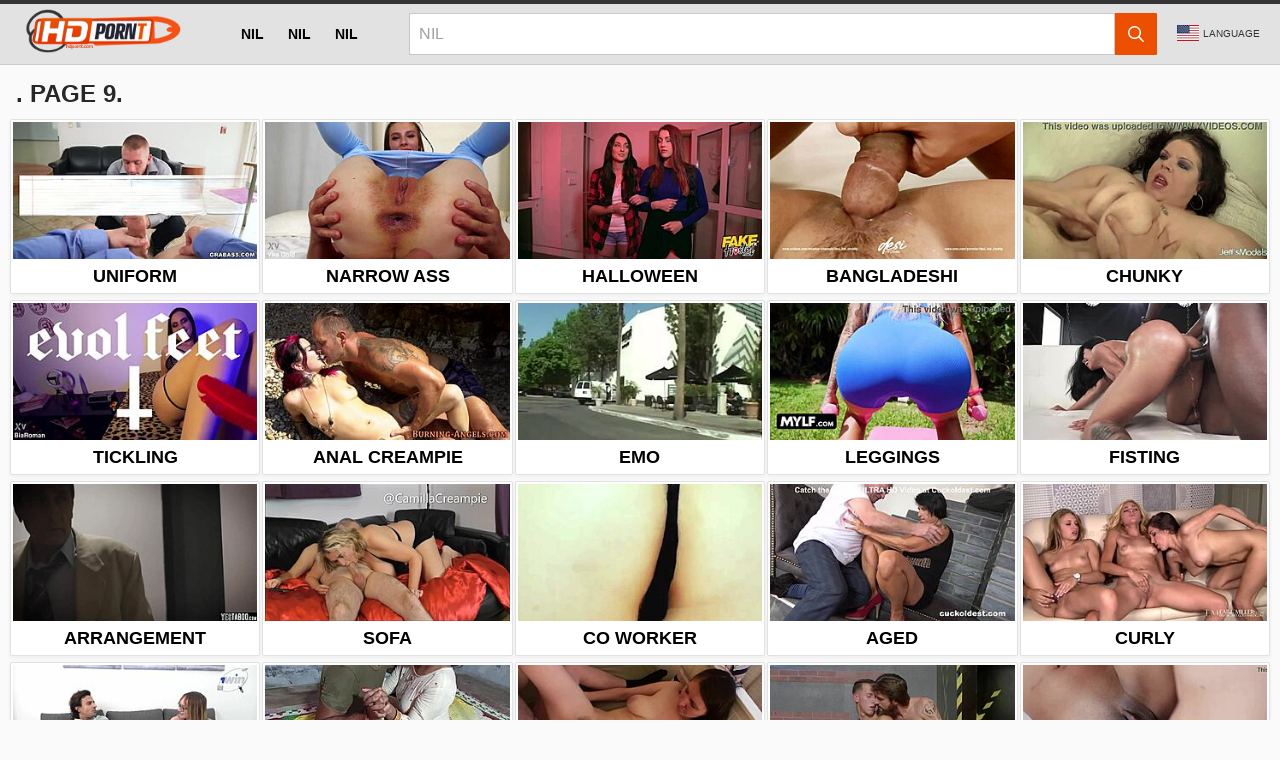

--- FILE ---
content_type: text/html
request_url: https://www.hdpornt.com/?p=9
body_size: 21562
content:
<!doctype html>
<html lang="en">
<head>

    <meta charset="UTF-8">
    <meta name="viewport" content="width=device-width">
    <script>var cats,models,live_models,channels,loaded={},visibled={},nol=1,counter_array=[],global_br_lang="en",global_hl_lang="en",global_uid="17688999103133902411338933714",global_domain="hdpornt.com",global_uid_expire="400",global_sort='l3',global_script_load_mode="single",global_content_cdn_path="//cdn-pic.hdpornt.com",global_video_cdn_path="vcdn1.hdpornt.com",gbd="0";</script>

    <script>function insert_counter_load(e){null!==e&&"object"==typeof e&&counter_array.push(e)}function getCookie(e){var t=document.cookie.match(new RegExp("(?:^|; )"+e.replace(/([\.$?*|{}\(\)\[\]\\\/\+^])/g,"\\$1")+"=([^;]*)"));return t?decodeURIComponent(t[1]):void 0}function oniload(e){var t=e.getAttribute("data-vid"),i=e.getAttribute("data-cid"),n=e.getAttribute("data-pid");t=null!==t?parseInt(t):0,i=null===i||isNaN(i)?0:parseInt(i),n=null===n||isNaN(n)?0:parseInt(n),null==visibled[t+" "+i]&&(loaded[t+" "+i]=1),isVisible_load(e)&&(0<t||0<i)&&null==visibled[t+" "+i]&&1==loaded[t+" "+i]&&(visibled[t+" "+i]=1,c3_load(t,i,n,nol?0:1),nol=0,changed=1)}function isVisible_load(e){var t=window.innerHeight;return e.getBoundingClientRect().top+window.pageYOffset<t+window.pageYOffset}function c3_load(e,t,i,n){var o=global_uid;0==o.length&&(o=getCookie("uid")),insert_counter_load({video_id:e,cat_id:t,target:"show",pos:i,uid:o})}</script>

	<script>var tb_config = {"banner_source": "/static/js/w3jj5.js"}</script>
	<script>var tb;function add_script(e,t){const n=document.getElementsByTagName("script")[0],a=document.createElement("script");a.type="text/javascript",a.async=!0,a.src=e,t&&Object.keys(t).length&&Object.keys(t).forEach(e=>a.setAttribute(e,t[e])),n.parentNode.insertBefore(a,n)}!function(){var e=function(){if(!(this instanceof e))return new e;this.banner_script_container="bs",this.banner_source="/static/js/TEuj5.js",this.timeout=500,this.events=["scroll","mousemove","touchstart","resize","mouseenter","click"],this.banner_counter=0,this.can_load=!1,this.loaded=!1,this.banner_map={},this.tab_start={}};e.fn=e.prototype={print:function(e){console.log(e||"print")},start:function(e){if(void 0!==e&&"object"==typeof e)for(var t in e)this[t]=e[t];return this},start_events:function(t,e){if(this.can_load)t(),this.loaded=!0,this.can_load=!1;else{this.can_load=!0;let e=["scroll","mousemove","touchstart","resize","mouseenter","click","DOMContentLoaded"];e.forEach(function(e){window.addEventListener(e,n)})}function n(e){void 0!==tb&&0==tb.loaded&&(t(),tb.can_load=!1,tb.loaded=!0);["scroll","mousemove","touchstart","resize","mouseenter","click","DOMContentLoaded"].forEach(function(e){window.removeEventListener(e,n)})}setTimeout(()=>{void 0!==tb&&0==tb.loaded&&(t(),tb.can_load=!1,tb.loaded=!0)},e&&e.event_timeout&&0<parseInt(e.event_timeout)?parseInt(e.event_timeout):3e3)},start_events_v2:function(t,e){delete this.banner_map.tb_ready_by_event0,delete this.banner_map.tb_ready_by_timer0,delete this.banner_map.tb_banner_ready0,e.event_max_timeout&&0<e.event_max_timeout&&(e.timeout=e.event_max_timeout),setTimeout(e=>{localStorage.getItem("tb_banner_ready0");tb.banner_map.tb_banner_ready0,tb.banner_map.tb_banner_ready0&&0!=tb.banner_map.tb_banner_ready0||(t(),tb.banner_map.tb_banner_ready0=!0,delete this.banner_map.tb_ready_by_event0,delete this.banner_map.tb_ready_by_timer0)},(e&&e.timeout?e:this).timeout),this.start_banner_events(0,t,e)},set_banner_ready:function(e){void 0!==tb&&(tb.banner_map["tb_banner_ready"+e]=!0,delete tb.banner_map["tb_ready_by_event"+e],delete tb.banner_map["tb_ready_by_timer"+e])},start_banner_events:function(e,t,n){var a=this;function r(){["scroll","mousemove","touchstart","resize","mouseenter","click"].forEach(function(e){window.removeEventListener(e,r)}),tb.banner_map["tb_banner_ready"+e]&&1==tb.banner_map["tb_banner_ready"+e]||(tb.banner_map["tb_ready_by_timer"+e]&&1==tb.banner_map["tb_ready_by_timer"+e]?(t(),tb.banner_map["tb_banner_ready"+e]=!0,delete tb.banner_map["tb_ready_by_event"+e],delete tb.banner_map["tb_ready_by_timer"+e]):tb.banner_map["tb_ready_by_event"+e]=!0)}a.banner_map["tb_banner_ready"+e]&&1==a.banner_map["tb_banner_ready"+e]||(n&&0<n.event_min_timeout?setTimeout(()=>{tb.banner_map["tb_banner_ready"+e]&&1==tb.banner_map["tb_banner_ready"+e]||(tb.banner_map["tb_ready_by_event"+e]&&1==tb.banner_map["tb_ready_by_event"+e]?(t(),tb.set_banner_ready(e)):tb.banner_map["tb_ready_by_timer"+e]=!0)},n.event_min_timeout):a.banner_map["tb_ready_by_timer"+e]=!0,this.events.forEach(function(e){window.addEventListener(e,r)}))},load_banner_script:function(){var e;document.querySelector("#"+this.banner_script_container)||((e=document.createElement("script")).type="text/javascript",e.id=this.banner_script_container,e.src=this.banner_source,e.async=!0,document.head.appendChild(e))},load_frame_baner:function(r,o,e,i,_){var b=this;setTimeout(()=>{b.load_banner_script();var e=document.createElement("iframe");if(e.title="Ads",e.scrolling="no",e.width="300",e.height="100",e.sandbox="allow-scripts allow-popups allow-forms allow-same-origin",e.loading="lazy",e.src=r,e.classList.add("na"),e.style.border="0",i&&"object"==typeof i)for(var t in i)if("style"==t)for(var n in i[t])e.style[n]=i[t][n];else e[t]=i[t];var a=document.querySelector(o);a?(a.appendChild(e),_&&"function()"==typeof _&&_()):console.log("no id "+o)},(e&&e.timeout?e:b).timeout)},load_frame_baner_v2:function(t,n,a,r,o){var i=this;this.banner_counter++,delete this.banner_map["tb_ready_by_event"+this.banner_counter],delete this.banner_map["tb_ready_by_timer"+this.banner_counter],delete this.banner_map["tb_banner_ready"+this.banner_counter],a.event_max_timeout&&0<a.event_max_timeout&&(a.timeout=a.event_max_timeout);var _=this.banner_counter;0==document.hidden?(i.tab_start["cc"+_]=!0,setTimeout(e=>{tb.banner_map["tb_banner_ready"+_]&&0!=tb.banner_map["tb_banner_ready"+_]||(i.load_frame(t,n,a,r,o),tb.banner_map["tb_banner_ready"+_]=!0)},(a&&a.timeout?a:i).timeout),this.start_banner_events(this.banner_counter,function(){i.load_frame(t,n,a,r,o)},a)):document.addEventListener("visibilitychange",()=>{0!=document.hidden||tb.tab_start["cc"+_]&&0!=tb.tab_start["cc"+_]||(tb.tab_start["cc"+_]=!0,setTimeout(e=>{tb.banner_map["tb_banner_ready"+_]&&0!=tb.banner_map["tb_banner_ready"+_]||(i.load_frame(t,n,a,r,o),tb.banner_map["tb_banner_ready"+_]=!0)},(a&&a.timeout?a:i).timeout),tb.start_banner_events(_,function(){tb.load_frame(t,n,a,r,o)},a))})},load_frame:function(e,t,n,a,r){this.load_banner_script();var o=document.createElement("iframe");if(o.title="Ads",o.scrolling="no",o.width="300",o.height="100",o.sandbox="allow-scripts allow-popups allow-forms allow-same-origin",o.loading="lazy",o.src=e,o.classList.add("na"),o.style.border="0",a&&"object"==typeof a)for(var i in a)if("style"==i)for(var _ in a[i])o.style[_]=a[i][_];else o[i]=a[i];e=document.querySelector(t);e?(e.appendChild(o),r&&"function"==typeof r&&r()):console.log("no id "+t)},addScript:function(e,t,n){var a=this;n&&n.timeout&&setTimeout(()=>{a.load_script(e,t)},(n&&n.timeout?n:a).timeout),n&&n.events&&1==n.events&&n.events.split(",")},load_script:function(e,t){const n=document.getElementsByTagName("script")[0],a=document.createElement("script");a.type="text/javascript",a.async=!0,a.src=e,t&&Object.keys(t).length&&Object.keys(t).forEach(e=>a.setAttribute(e,t[e])),n.parentNode.insertBefore(a,n)},append_script:function(e,t,n){const a=document.createElement("script");a.type="text/javascript",t&&t.hasOwnProperty("defer")?(a.defer=!0,delete t.defer):a.async=!0,n&&"function"==typeof n&&(a.onload=function(){n()}),a.src=e,t&&Object.keys(t).length&&Object.keys(t).forEach(e=>a.setAttribute(e,t[e])),document.head.appendChild(a)},append_css:function(e,t,n){var a=document.createElement("link");a.rel="stylesheet",a.href=e,t&&Object.keys(t).length&&Object.keys(t).forEach(e=>a.setAttribute(e,t[e])),document.head.appendChild(a)},update_frame_baner:function(e,t,n,a,r){this.load_banner_script();var o=document.querySelector(t);if(o){if(o.src=e,a&&"object"==typeof a)for(var i in a)if("style"==i)for(var _ in a[i])o.style[_]=a[i][_];else o[i]=a[i]}else console.log("no id "+t)},init:function(){return this}},tb=e().start("object"==typeof tb_config?tb_config:{})}();</script>


    <meta name="referrer" content="origin">
    
    <title> / Page 9</title>
	<meta name="rating" content="adult"/>
    <meta content="Page 9" name="description">

    <link hreflang="id" href="https://www.hdpornt.com/?hl=id&p=9" rel="alternate">
<link hreflang="it" href="https://www.hdpornt.com/?hl=it&p=9" rel="alternate">
<link hreflang="en" href="https://www.hdpornt.com/?p=9" rel="alternate">
<link hreflang="de" href="https://www.hdpornt.com/?hl=de&p=9" rel="alternate">
<link hreflang="bg" href="https://www.hdpornt.com/?hl=bg&p=9" rel="alternate">
<link hreflang="zh" href="https://www.hdpornt.com/?hl=zh&p=9" rel="alternate">
<link hreflang="hi" href="https://www.hdpornt.com/?hl=hi&p=9" rel="alternate">
<link hreflang="ro" href="https://www.hdpornt.com/?hl=ro&p=9" rel="alternate">
<link hreflang="el" href="https://www.hdpornt.com/?hl=el&p=9" rel="alternate">
<link hreflang="nl" href="https://www.hdpornt.com/?hl=nl&p=9" rel="alternate">
<link hreflang="sl" href="https://www.hdpornt.com/?hl=sl&p=9" rel="alternate">
<link hreflang="sk" href="https://www.hdpornt.com/?hl=sk&p=9" rel="alternate">
<link hreflang="sr" href="https://www.hdpornt.com/?hl=sr&p=9" rel="alternate">
<link hreflang="nb" href="https://www.hdpornt.com/?hl=nb&p=9" rel="alternate">
<link hreflang="th" href="https://www.hdpornt.com/?hl=th&p=9" rel="alternate">
<link hreflang="ko" href="https://www.hdpornt.com/?hl=ko&p=9" rel="alternate">
<link hreflang="ja" href="https://www.hdpornt.com/?hl=ja&p=9" rel="alternate">
<link hreflang="fi" href="https://www.hdpornt.com/?hl=fi&p=9" rel="alternate">
<link hreflang="da" href="https://www.hdpornt.com/?hl=da&p=9" rel="alternate">
<link hreflang="ms" href="https://www.hdpornt.com/?hl=ms&p=9" rel="alternate">
<link hreflang="cs" href="https://www.hdpornt.com/?hl=cs&p=9" rel="alternate">
<link hreflang="hu" href="https://www.hdpornt.com/?hl=hu&p=9" rel="alternate">
<link hreflang="ar" href="https://www.hdpornt.com/?hl=ar&p=9" rel="alternate">
<link hreflang="pt" href="https://www.hdpornt.com/?hl=pt&p=9" rel="alternate">
<link hreflang="he" href="https://www.hdpornt.com/?hl=he&p=9" rel="alternate">
<link hreflang="pl" href="https://www.hdpornt.com/?hl=pl&p=9" rel="alternate">
<link hreflang="tr" href="https://www.hdpornt.com/?hl=tr&p=9" rel="alternate">
<link hreflang="sv" href="https://www.hdpornt.com/?hl=sv&p=9" rel="alternate">
<link hreflang="ru" href="https://www.hdpornt.com/?hl=ru&p=9" rel="alternate">
<link hreflang="es" href="https://www.hdpornt.com/?hl=es&p=9" rel="alternate">
<link hreflang="fr" href="https://www.hdpornt.com/?hl=fr&p=9" rel="alternate">
<link hreflang="x-default" href="https://www.hdpornt.com/?p=9" rel="alternate">
	<link rel="canonical" href="https://www.hdpornt.com/?p=9"/>
    <link rel="prev" href="https://www.hdpornt.com/?p=8"><link rel="next" href="https://www.hdpornt.com/?p=10">
<link rel="apple-touch-icon" sizes="180x180" href="/apple-touch-icon.png">
<link rel="icon" type="image/png" sizes="32x32" href="/favicon-32x32.png">
<link rel="icon" type="image/png" sizes="16x16" href="/favicon-16x16.png">
<link rel="manifest" href="/site.webmanifest">
<link rel="mask-icon" href="/safari-pinned-tab.svg" color="#ef6036">
<meta name="msapplication-TileColor" content="#ffffff">
<meta name="theme-color" content="#ffffff">
<!-- PRELOADS -->
	<link rel="preload" as="image" href="//cdn-pic.hdpornt.com/t/463/603487_group_kinky_toys_01.jpg"><link rel="preload" as="image" href="//cdn-pic.hdpornt.com/t/384/951625_roughsex_beauty_new_06.jpg"><link rel="preload" as="image" href="//cdn-pic.hdpornt.com/t/417/90153_wet_pussy_cunilingus_sex_01.jpg"><link rel="preload" as="image" href="//cdn-pic.hdpornt.com/t/390/44114_muslim_indiansex_indianmms_07.jpg"><link rel="preload" as="image" href="//cdn-pic.hdpornt.com/t/389/149166_busty_bigbutt_bigbooty_05.jpg"><link rel="preload" as="image" href="//cdn-pic.hdpornt.com/t/490/345956_barefoot_shoes_domination_01.jpg"><link rel="preload" as="image" href="//cdn-pic.hdpornt.com/t/418/666008_punk_alternative_assfucking_01.jpg"><link rel="preload" as="image" href="//cdn-pic.hdpornt.com/t/325/709914_licking_amateur_rubbing_01.jpg">
	<link rel="preload" as="script" href="//cdn-pic.hdpornt.com/static/thumbs/js/lib/jquery.min.js">
	<link rel="preload" as="script" href="/static/js/graph_min.js">
	<link rel="preload" as="script" href="/static/js/lib/counters/counters.v1.min.js">
	<link rel="preload" as="script" href="/static/js/main.js">
	<link rel="preload" as="script" href="/static/js/c2.min.js">
	<!--<link rel="preload" as="script" href="//surstrom.com/X7sA3Q9.js"> -->

	
	<!-- PRELOADS END -->

<style>.lnmen li,.lnmen ul{list-style:outside none none;padding:0;margin:0}.bt{appearance:none;display:inline-block;height:30px;line-height:30px;border:none;font-family:Arial,sans-serif;overflow:hidden;padding:0 14px;border-radius:5px;background:linear-gradient(#e1e1e1,#e1e1e1);color:#343434;font-size:12px;font-weight:700;text-transform:uppercase;border:1px solid #d8d8d8}.tal>a{flex-shrink:0;flex-grow:0;min-width:0;display:block;overflow:hidden;text-overflow:ellipsis;white-space:nowrap;color:#df2400;font-size:14px;line-height:24px;text-transform:uppercase;max-width:calc(100% - 2px);position:relative;box-sizing:border-box;height:26px;border-radius:3px;border:1px solid #c7c7c9;background-color:#fff;padding:0 8px;margin:0 4px 4px 0}*{outline:0!important}a,body,div,h2,html,img,li,p,small,span,ul{margin:0;padding:0}html{height:100%;font-size:62.5%}body{font:400 12px Arial,sans-serif;color:#272727;background-color:#fafafa;min-width:320px;position:relative;height:100%;text-size-adjust:100%}img{border:none}a{color:#e22f00;text-decoration:none}p{margin-bottom:15px}h2{font:700 30px/1.2 Arial,sans-serif;color:#272727;margin-bottom:15px}ul{padding-left:30px;margin-bottom:15px}ul li{list-style:disc outside}.flag{display:inline-block;width:22px;height:16px}.hed{width:100%;margin-bottom:2px;background:#e2e2e2;border-bottom:1px solid #ccc;border-top:4px solid #343434}@media (max-width:1023px){.hed{padding:4px 0}}header{width:100%;max-width:1540px;margin:0 auto;box-sizing:border-box;padding:0 10px;display:flex;flex-wrap:nowrap;flex-direction:row;justify-content:flex-start;align-items:center;align-content:stretch;position:relative;z-index:200}header>*{min-width:0}@media (max-width:767px){header{flex-wrap:wrap}}.lg{display:block}.lg,.nbut,nav{flex-shrink:0;flex-grow:0}nav{display:flex;flex-wrap:nowrap;flex-direction:row;justify-content:flex-start;align-items:center;align-content:stretch;padding:0 15px;margin:0 24px;box-sizing:border-box}nav a{flex-shrink:0;flex-grow:0;min-width:0;display:block;color:#000;font-size:14px;font-weight:800;line-height:60px;text-transform:uppercase;padding:0 12px}@media (max-width:1023px){nav{max-height:0;padding:0;flex-direction:column;position:absolute;left:0;margin:0;top:100%;background:#e2e2e2!important;width:100%;align-items:stretch;overflow:hidden}nav a{font-size:14px;line-height:2.85}}#but{display:none}.nbut{display:none;margin:0 10px 0 20px;order:10;width:15px;height:13px;box-sizing:border-box;border-top:solid 1px #000;border-bottom:solid 1px #000;position:relative}.nbut:before{content:'';position:absolute;left:0;right:0;top:5px;border-top:solid 1px #000}@media (max-width:1023px){.nbut{display:block}}.srch{flex-shrink:1;flex-grow:1;display:flex;flex-wrap:nowrap;flex-direction:row;justify-content:flex-start;align-items:stretch;align-content:stretch;background:#fff;border-radius:5px}.srch>*{min-width:0;display:block;box-sizing:border-box;margin:0}.srch>input[type=text]{flex-shrink:1;flex-grow:1;box-sizing:border-box;height:42px;background:0 0;border:1px solid #c8c8c8;padding:0 9px;color:#a1a1a1;font-family:Arial,sans-serif;font-size:16px;font-weight:400}.srch>input[type=submit]{appearance:none;flex-shrink:0;flex-grow:0;width:42px;height:42px;border:none;font-family:Arial,sans-serif;font-size:0;text-indent:-99in;overflow:hidden;border-radius:0 1px 1px 0}@media (max-width:1023px){.srch{margin-left:20px}}@media (max-width:767px){.srch{margin:6px 0;width:100%;order:20}}.lg-mn{margin-left:20px;color:#fff;font-family:Arial,sans-serif;font-size:10px;font-weight:400;line-height:20px;text-transform:uppercase;z-index:20;order:40;flex-shrink:0;flex-grow:0}@media (max-width:1023px){.lg-mn{margin-left:20px;order:9}}@media (max-width:767px){.lg-mn{margin-left:auto}}.lg-l{display:block;position:relative;padding-right:10px;white-space:nowrap;min-width:20px;color:#343434}.lg-l .flag{display:block;float:left;margin:1px 4px 0 0}.lg-l:after{content:'';position:absolute;width:6px;height:6px;right:0;top:50%;margin-top:-3px}@media (max-width:1023px){.lg-l{text-indent:-99in}}.lnmen{position:absolute;right:0;top:100%;background-color:#282828;max-width:100%;width:560px;box-sizing:border-box;padding:0 10px;max-height:0;overflow:hidden;transform:translateY(1px);margin:-1px 0 0}.lnmen ul{column-width:120px;column-gap:20px;font-size:0;line-height:0}.lnmen li{position:relative;overflow:hidden;display:inline-block;width:100%;font-size:10px;line-height:20px;padding:2px 0}.lnmen li .flag{float:left;margin:1px 4px 0 0}.lnmen li a{color:#fff}.lg-mn #lg-ch{position:absolute;left:-99in;top:-99in}.tit{display:flex;flex-wrap:nowrap;flex-direction:row;justify-content:flex-start;align-items:flex-start;align-content:stretch;margin-bottom:8px}@media (max-width:479px){.tit{flex-direction:column}}.tit-l{flex-shrink:1;flex-grow:0;min-width:0;display:block;margin-right:auto;padding:3px 0 3px 6px}@media (max-width:479px){.tit-l{margin-bottom:4px}}.tit-l *{display:inline;text-transform:uppercase}.tit-h{margin-right:2px}.tit-h,.tit-h *{font-weight:700;color:#2f2f2f;font-size:20px}.tit-l small{color:#adadad;font-size:10px}.tit-bt{flex-shrink:0;flex-grow:0;min-width:0;display:flex;flex-wrap:wrap;flex-direction:row;justify-content:flex-start;align-items:center;align-content:stretch}.tit-bt>*{flex-shrink:0;flex-grow:0;min-width:0;display:block}.th-wr{width:calc(100% + 4px);margin:0 -2px 32px;overflow:hidden;position:relative;box-sizing:border-box;padding:0 2px}.th{display:flex;flex-wrap:wrap;flex-direction:row;justify-content:flex-start;align-items:stretch;align-content:stretch;padding:0;width:calc(100% + 2px)}.th-i{flex-shrink:0;flex-grow:0;min-width:0;display:block;box-sizing:border-box;padding:2px;box-shadow:0 2px 5px #eee;border:1px solid #e1e1e1;border-radius:2px;background-color:#fff;margin:0 2px 6px 0;position:relative;width:calc(20% + -2px)}@media (max-width:1458px){.th-i{width:calc(20% + -2px)}}@media (max-width:1170px){.th-i{width:calc(25% + -2px)}}@media (max-width:882px){.th-i{width:calc(33.33333% + -2px)}}@media (max-width:594px){.th-i{width:calc(50% + -2px)}}@media (max-width:306px){.th-i{width:calc(100% + -2px)}}.th-i>a{position:relative;display:block;width:100%;box-sizing:border-box;overflow:hidden}.th-i-img{position:relative;display:block;width:100%;padding-top:56%;box-sizing:border-box;overflow:hidden}.th-i img{position:absolute;left:0;top:0;width:100%;height:100%;object-position:center;object-fit:cover}.th-i div{max-width:100%;text-transform:uppercase;overflow:hidden;text-overflow:ellipsis;white-space:nowrap;padding:2px 0 0;color:#010101;font-size:18px;font-weight:700;line-height:30px;text-align:center;margin:0}.pg{display:flex;flex-wrap:wrap;flex-direction:row;justify-content:center;align-items:stretch;align-content:stretch;text-transform:uppercase;margin:16px 0 32px}.pg>*{appearance:none;background:0 0;border:none;font-family:Arial,sans-serif;flex-shrink:0;flex-grow:0;display:block;border-radius:5px;box-sizing:border-box;font-size:16px;line-height:42px;min-width:42px;padding:0 5px;text-align:center;margin:0;color:#303030;font-weight:700}.pg>.prev:before{content:'<'}.pg>.next:after{content:'>'}.pg>.act{background:linear-gradient(#ec6c14,#df2400);color:#fff;border:1px solid #c22e15}.pg>.pgd{color:#ec6c14}.about{margin:32px 0;font-size:14px;line-height:1.4}.about>:last-child{margin-bottom:0}.tit+.about{margin-top:0}.foot{width:100%;max-width:1540px;margin:auto auto 0;box-sizing:border-box;padding:20px;text-align:center;font-size:12px}.tal{display:flex;flex-wrap:wrap;flex-direction:row;justify-content:flex-start;align-items:stretch;align-content:stretch;margin:8px 0 32px}.tal>a{height:30px;font-size:14px;line-height:28px}.wrp{width:100%;max-width:100%;min-height:100%;display:flex;flex-wrap:nowrap;flex-direction:column;justify-content:flex-start;align-items:center;align-content:stretch}.wrp>*{flex-shrink:0;flex-grow:0;min-width:0}.wrp .p{width:100%;max-width:1540px;margin:0 auto;box-sizing:border-box;padding:10px 10px 1px}.lg{width:180px;height:60px}</style>
<link href="https://www.hdpornt.com/static/css/index.css" rel="preload" type="text/css" as="style" onload="this.onload=null;this.rel='stylesheet'">
<noscript><link href="https://www.hdpornt.com/static/css/index.css" rel="stylesheet" type="text/css"></noscript>
<script>!function(t){"use strict";t.loadCSS||(t.loadCSS=function(){});var e=loadCSS.relpreload={};if(e.support=function(){var e;try{e=t.document.createElement("link").relList.supports("preload")}catch(t){e=!1}return function(){return e}}(),e.bindMediaToggle=function(t){var e=t.media||"all";function a(){t.media=e}t.addEventListener?t.addEventListener("load",a):t.attachEvent&&t.attachEvent("onload",a),setTimeout(function(){t.rel="stylesheet",t.media="only x"}),setTimeout(a,3e3)},e.poly=function(){if(!e.support())for(var a=t.document.getElementsByTagName("link"),n=0;n<a.length;n++){var o=a[n];"preload"!==o.rel||"style"!==o.getAttribute("as")||o.getAttribute("data-loadcss")||(o.setAttribute("data-loadcss",!0),e.bindMediaToggle(o))}},!e.support()){e.poly();var a=t.setInterval(e.poly,500);t.addEventListener?t.addEventListener("load",function(){e.poly(),t.clearInterval(a)}):t.attachEvent&&t.attachEvent("onload",function(){e.poly(),t.clearInterval(a)})}"undefined"!=typeof exports?exports.loadCSS=loadCSS:t.loadCSS=loadCSS}("undefined"!=typeof global?global:this);</script>

    <script type="application/ld+json">{ "@context": "http://schema.org", "@type": "WebSite", "url": "https://www.hdpornt.com", "potentialAction": { "@type": "SearchAction", "target": "https://www.hdpornt.com/search?search={search_term_string}", "query-input": "required name=search_term_string" } }</script><script type="application/ld+json">{ "@context" : "http://schema.org", "@type" : "Organization", "name" : "HDpornt", "url" : "https://www.hdpornt.com/", "logo": "https://www.hdpornt.com/static/img/logo-hdpornt.png" }</script>
    <meta name="RATING" content="RTA-5042-1996-1400-1577-RTA">
<!--<script type="text/javascript" src="/static/js/abb.js" defer></script>-->
</head>
<body>
<div class="wrp">

<div class="hed">
<header>
<a href="https://www.hdpornt.com/" title="HDpornt.com" class="lg lazyload" data-bg="/static/img/logo-hdpornt.png"></a>
<input type="checkbox" id="but"> <label class="nbut" for="but"></label>
<nav>
	<a id="top_menu" href="https://www.hdpornt.com/videos" title="nil">nil</a>
	<a id="new_menu" href="https://www.hdpornt.com/videos?s=n" title="nil">nil</a>
	<a id="cat_menu" href="https://www.hdpornt.com/categories" title="nil">nil</a>
</nav>
<form class="srch" name="search-form" action="https://www.hdpornt.com/search" target="_self" method="get" id="_searchForm">

	<input size="10" name="search" type="text" value=""  id='_searchFormInput' placeholder="nil">
	<input type="submit" value="srch">
</form>
<div class="lg-mn">
<input type="checkbox" id="lg-ch">
<label for="lg-ch" class="lg-l"><i class="flag lang_en"></i>Language</label>
<div class="lnmen"><ul>
<li><a class="lang" data-lang='id' title="Bahasa Indonesia"><i class="flag lang_id"></i>Bahasa Indonesia</a></li><li><a class="lang" data-lang='it' title="Italiano"><i class="flag lang_it"></i>Italiano</a></li><li><a class="lang select" data-lang='en' title="English"><i class="flag lang_en"></i>English</a></li><li><a class="lang" data-lang='de' title="Deutsch"><i class="flag lang_de"></i>Deutsch</a></li><li><a class="lang" data-lang='bg' title="Български"><i class="flag lang_bg"></i>Български</a></li><li><a class="lang" data-lang='zh' title="汉语"><i class="flag lang_zh"></i>汉语</a></li><li><a class="lang" data-lang='hi' title="ह िन ्द ी"><i class="flag lang_hi"></i>ह िन ्द ी</a></li><li><a class="lang" data-lang='ro' title="Română"><i class="flag lang_ro"></i>Română</a></li><li><a class="lang" data-lang='el' title="Ελληνικά"><i class="flag lang_el"></i>Ελληνικά</a></li><li><a class="lang" data-lang='nl' title="Nederlands"><i class="flag lang_nl"></i>Nederlands</a></li><li><a class="lang" data-lang='sl' title="Slovenščina"><i class="flag lang_sl"></i>Slovenščina</a></li><li><a class="lang" data-lang='sk' title="Slovenčina"><i class="flag lang_sk"></i>Slovenčina</a></li><li><a class="lang" data-lang='sr' title="Српски"><i class="flag lang_sr"></i>Српски</a></li><li><a class="lang" data-lang='nb' title="Norsk"><i class="flag lang_nb"></i>Norsk</a></li><li><a class="lang" data-lang='th' title="ภาษาไทย"><i class="flag lang_th"></i>ภาษาไทย</a></li><li><a class="lang" data-lang='ko' title="한국어"><i class="flag lang_ko"></i>한국어</a></li><li><a class="lang" data-lang='ja' title="日本語"><i class="flag lang_ja"></i>日本語</a></li><li><a class="lang" data-lang='fi' title="Suomi"><i class="flag lang_fi"></i>Suomi</a></li><li><a class="lang" data-lang='da' title="Dansk"><i class="flag lang_da"></i>Dansk</a></li><li><a class="lang" data-lang='ms' title="Bahasa Melayu"><i class="flag lang_ms"></i>Bahasa Melayu</a></li><li><a class="lang" data-lang='cs' title="Čeština"><i class="flag lang_cs"></i>Čeština</a></li><li><a class="lang" data-lang='hu' title="Magyar"><i class="flag lang_hu"></i>Magyar</a></li><li><a class="lang" data-lang='ar' title="الع َر َب ِية."><i class="flag lang_ar"></i>الع َر َب ِية.</a></li><li><a class="lang" data-lang='pt' title="Português"><i class="flag lang_pt"></i>Português</a></li><li><a class="lang" data-lang='he' title="עברית"><i class="flag lang_he"></i>עברית</a></li><li><a class="lang" data-lang='pl' title="Polski"><i class="flag lang_pl"></i>Polski</a></li><li><a class="lang" data-lang='tr' title="Türkçe"><i class="flag lang_tr"></i>Türkçe</a></li><li><a class="lang" data-lang='sv' title="Svenska"><i class="flag lang_sv"></i>Svenska</a></li><li><a class="lang" data-lang='ru' title="Русский"><i class="flag lang_ru"></i>Русский</a></li><li><a class="lang" data-lang='es' title="Español"><i class="flag lang_es"></i>Español</a></li><li><a class="lang" data-lang='fr' title="Français"><i class="flag lang_fr"></i>Français</a></li></ul></div>
</div>
</header>
</div>


<div class="p">
    <div class="tit">
<div class="tit-l"><h1>. Page 9.</h1></div>
</div>

<div class="th-wr">
<div class="th g" >
<div class="th-i">
		<a onclick='c(0,618,"click",1,0);return true;' class="lor" href="https://www.hdpornt.com/categories/618/uniform" title="Uniform Hotties - Roleplay Hardcore Banging">
	<span class="th-i-img">
			<img loading="lazy" src="[data-uri]" data-src="//cdn-pic.hdpornt.com/t/463/603487_group_kinky_toys_01.jpg" alt="Uniform" data-pid="1" data-cid="618" class="mon lazyload" data-imgs="//cdn-pic.hdpornt.com/t/463/603487_group_kinky_toys_01.jpg,//cdn-pic.hdpornt.com/t/318/60979_threesome_booty_foursome_09.jpg,//cdn-pic.hdpornt.com/t/382/526302_18yo_teengirl_hornyteen_02.jpg,//cdn-pic.hdpornt.com/t/342/412844_closeup_bigtits_cutie_06.jpg,//cdn-pic.hdpornt.com/t/309/20229_licking_amateur_white_05.jpg" onload="oniload(this);">
	</span>
		<div>Uniform</div>
		</a>
</div><div class="th-i">
		<a onclick='c(0,773,"click",2,0);return true;' class="lor" href="https://www.hdpornt.com/categories/773/narrow-ass" title="Narrow Ass Sex Videos - Tight Backside Bangs">
	<span class="th-i-img">
			<img loading="lazy" src="[data-uri]" data-src="//cdn-pic.hdpornt.com/t/384/951625_roughsex_beauty_new_06.jpg" alt="Narrow ass" data-pid="2" data-cid="773" class="mon lazyload" data-imgs="//cdn-pic.hdpornt.com/t/384/951625_roughsex_beauty_new_06.jpg,//cdn-pic.hdpornt.com/t/314/628464_mom_family_milfs_03.jpg,//cdn-pic.hdpornt.com/t/364/961181_amateur_new_smallass_04.jpg,//cdn-pic.hdpornt.com/t/363/462915_new_smallass_teens18_01.jpg,//cdn-pic.hdpornt.com/t/325/28892_amateur_new_gostosa_01.jpg" onload="oniload(this);">
	</span>
		<div>Narrow ass</div>
		</a>
</div><div class="th-i">
		<a onclick='c(0,321,"click",3,0);return true;' class="lor" href="https://www.hdpornt.com/categories/321/halloween" title="Halloween Sex Clips - Costumed Hardcore Fun">
	<span class="th-i-img">
			<img loading="lazy" src="[data-uri]" data-src="//cdn-pic.hdpornt.com/t/417/90153_wet_pussy_cunilingus_sex_01.jpg" alt="Halloween" data-pid="3" data-cid="321" class="mon lazyload" data-imgs="//cdn-pic.hdpornt.com/t/417/90153_wet_pussy_cunilingus_sex_01.jpg,//cdn-pic.hdpornt.com/t/398/104681_family_swap_groupsex_01.jpg,//cdn-pic.hdpornt.com/t/382/149920_small_tiny_hallowen_01.jpg,//cdn-pic.hdpornt.com/t/441/135301_milf_homemade_not_son_01.jpg,//cdn-pic.hdpornt.com/t/319/115777_real_amateur_hard_05.jpg" onload="oniload(this);">
	</span>
		<div>Halloween</div>
		</a>
</div><div class="th-i">
		<a onclick='c(0,58,"click",4,0);return true;' class="lor" href="https://www.hdpornt.com/categories/58/bangladeshi" title="Bangladeshi Adult Videos - Desi Passion in Local Settings">
	<span class="th-i-img">
			<img loading="lazy" src="[data-uri]" data-src="//cdn-pic.hdpornt.com/t/390/44114_muslim_indiansex_indianmms_07.jpg" alt="Bangladeshi" data-pid="4" data-cid="58" class="mon lazyload" data-imgs="//cdn-pic.hdpornt.com/t/390/44114_muslim_indiansex_indianmms_07.jpg,//cdn-pic.hdpornt.com/t/322/492272_hot_bigass_hardsex_09.jpg,//cdn-pic.hdpornt.com/t/360/20742_teens_blowjobs_blackcock_06.jpg,//cdn-pic.hdpornt.com/t/364/806829_08.jpg,//cdn-pic.hdpornt.com/t/452/654783_classroom_hardcore_doggystyle_01.jpg" onload="oniload(this);">
	</span>
		<div>Bangladeshi</div>
		</a>
</div><div class="th-i">
		<a onclick='c(0,159,"click",5,0);return true;' class="lor" href="https://www.hdpornt.com/categories/159/chunky" title="Chunky Babes Vids - Curvy Women Banging">
	<span class="th-i-img">
			<img loading="lazy" src="[data-uri]" data-src="//cdn-pic.hdpornt.com/t/389/149166_busty_bigbutt_bigbooty_05.jpg" alt="Chunky" data-pid="5" data-cid="159" class="mon lazyload" data-imgs="//cdn-pic.hdpornt.com/t/389/149166_busty_bigbutt_bigbooty_05.jpg,//cdn-pic.hdpornt.com/t/456/408823_granny_chunky_plump_01.jpg,//cdn-pic.hdpornt.com/t/442/860974_ebony_tits_sex_07.jpg,//cdn-pic.hdpornt.com/t/473/269388_chunky_ass_blowjob_01.jpg,//cdn-pic.hdpornt.com/t/420/114341_skinny_huge_cowgirl_01.jpg" onload="oniload(this);">
	</span>
		<div>Chunky</div>
		</a>
</div><div class="th-i">
		<a onclick='c(0,792,"click",6,0);return true;' class="lor" href="https://www.hdpornt.com/categories/792/tickling" title="Tickling Sex Videos - Playful Tease Fucks">
	<span class="th-i-img">
			<img loading="lazy" src="[data-uri]" data-src="//cdn-pic.hdpornt.com/t/490/345956_barefoot_shoes_domination_01.jpg" alt="Tickling" data-pid="6" data-cid="792" class="mon lazyload" data-imgs="//cdn-pic.hdpornt.com/t/490/345956_barefoot_shoes_domination_01.jpg,//cdn-pic.hdpornt.com/t/508/607272_cute_femdom_messy_01.jpg,//cdn-pic.hdpornt.com/t/508/795099_backstage_moaning_vibrator_01.jpg,//cdn-pic.hdpornt.com/t/472/843008_tickling_dildo_fetish_01.jpg,//cdn-pic.hdpornt.com/t/512/741104_humiliation_fingering_screaming_01.jpg" onload="oniload(this);">
	</span>
		<div>Tickling</div>
		</a>
</div><div class="th-i">
		<a onclick='c(0,21,"click",7,0);return true;' class="lor" href="https://www.hdpornt.com/categories/21/anal-creampie" title="Anal Creampie Scenes - Hardcore Backdoor Finishes">
	<span class="th-i-img">
			<img loading="lazy" src="[data-uri]" data-src="//cdn-pic.hdpornt.com/t/418/666008_punk_alternative_assfucking_01.jpg" alt="Anal creampie" data-pid="7" data-cid="21" class="mon lazyload" data-imgs="//cdn-pic.hdpornt.com/t/418/666008_punk_alternative_assfucking_01.jpg,//cdn-pic.hdpornt.com/t/417/972831_black_anal_finger_bra_01.jpg,//cdn-pic.hdpornt.com/t/315/420078_bigdick_oralsex_analsex_05.jpg,//cdn-pic.hdpornt.com/t/389/836492_threesome_tranny_new_09.jpg,//cdn-pic.hdpornt.com/t/308/124582_tightass_casero_indiansex_08.jpg" onload="oniload(this);">
	</span>
		<div>Anal creampie</div>
		</a>
</div><div class="th-i">
		<a onclick='c(0,239,"click",8,0);return true;' class="lor" href="https://www.hdpornt.com/categories/239/emo" title="Emo Style - Dark Hardcore Vibes">
	<span class="th-i-img">
			<img loading="lazy" src="[data-uri]" data-src="//cdn-pic.hdpornt.com/t/325/709914_licking_amateur_rubbing_01.jpg" alt="Emo" data-pid="8" data-cid="239" class="mon lazyload" data-imgs="//cdn-pic.hdpornt.com/t/325/709914_licking_amateur_rubbing_01.jpg,//cdn-pic.hdpornt.com/t/403/669500_teens_thailand_facials_04.jpg,//cdn-pic.hdpornt.com/t/413/548583_tattoos_piercings_tatoo_01.jpg,//cdn-pic.hdpornt.com/t/393/850697_gothic_alt_punkrock_01.jpg,//cdn-pic.hdpornt.com/t/411/716025_gaylatina_amateur_busty_01.jpg" onload="oniload(this);">
	</span>
		<div>Emo</div>
		</a>
</div><div class="th-i">
		<a onclick='c(0,381,"click",9,0);return true;' class="lor" href="https://www.hdpornt.com/categories/381/leggings" title="Leggings Fetish - Tight Fabric Action">
	<span class="th-i-img">
			<img loading="lazy" src="[data-uri]" data-src="//cdn-pic.hdpornt.com/t/316/170885_tattoos_asseating_bigass_05.jpg" alt="Leggings" data-pid="9" data-cid="381" class="mon lazyload" data-imgs="//cdn-pic.hdpornt.com/t/316/170885_tattoos_asseating_bigass_05.jpg,//cdn-pic.hdpornt.com/t/467/230147_big_cock_tight_submissive_01.jpg,//cdn-pic.hdpornt.com/t/494/259006_bedroom_amateurs_romantic_01.jpg,//cdn-pic.hdpornt.com/t/493/180487_mature_leggings_big_ass_01.jpg,//cdn-pic.hdpornt.com/t/440/638411_ass_cock_leather_01.jpg" onload="oniload(this);">
	</span>
		<div>Leggings</div>
		</a>
</div><div class="th-i">
		<a onclick='c(0,271,"click",10,0);return true;' class="lor" href="https://www.hdpornt.com/categories/271/fisting" title="Fisting Porn Videos - Hardcore Stretching Scenes">
	<span class="th-i-img">
			<img loading="lazy" src="[data-uri]" data-src="//cdn-pic.hdpornt.com/t/468/747956_facial_anal_finger_big_ass_09.jpg" alt="Fisting" data-pid="10" data-cid="271" class="mon lazyload" data-imgs="//cdn-pic.hdpornt.com/t/468/747956_facial_anal_finger_big_ass_09.jpg,//cdn-pic.hdpornt.com/t/501/863172_long_hair_brunette_vagina_01.jpg,//cdn-pic.hdpornt.com/t/441/112038_european_bisexual_pornstar_01.jpg,//cdn-pic.hdpornt.com/t/471/940349_assfucking_gaping_curvy_01.jpg,//cdn-pic.hdpornt.com/t/420/698643_fisting_reality_tattoo_01.jpg" onload="oniload(this);">
	</span>
		<div>Fisting</div>
		</a>
</div><div class="th-i">
		<a onclick='c(0,748,"click",11,0);return true;' class="lor" href="https://www.hdpornt.com/categories/748/arrangement" title="Arrangement Deals in Action - Secret Adult Encounters">
	<span class="th-i-img">
			<img loading="lazy" src="[data-uri]" data-src="//cdn-pic.hdpornt.com/t/378/69558_01.jpg" alt="Arrangement" data-pid="11" data-cid="748" class="mon lazyload" data-imgs="//cdn-pic.hdpornt.com/t/378/69558_01.jpg,//cdn-pic.hdpornt.com/t/317/96591_porn_porno_video_01.jpg,//cdn-pic.hdpornt.com/t/341/948622_teens_strip_tiny_08.jpg,//cdn-pic.hdpornt.com/t/474/18843_outdoor_black_european_01.jpg,//cdn-pic.hdpornt.com/t/439/489370_full_movie_fantasy_cartoon_01.jpg" onload="oniload(this);">
	</span>
		<div>Arrangement</div>
		</a>
</div><div class="th-i">
		<a onclick='c(0,550,"click",12,0);return true;' class="lor" href="https://www.hdpornt.com/categories/550/sofa" title="Sofa Sessions - Couch Fucking Frenzy">
	<span class="th-i-img">
			<img loading="lazy" src="[data-uri]" data-src="//cdn-pic.hdpornt.com/t/357/525863_fuck_bigdick_bigboobs_01.jpg" alt="Sofa" data-pid="12" data-cid="550" class="mon lazyload" data-imgs="//cdn-pic.hdpornt.com/t/357/525863_fuck_bigdick_bigboobs_01.jpg,//cdn-pic.hdpornt.com/t/303/659000_bigboobs_asmr_couchsex_09.jpg,//cdn-pic.hdpornt.com/t/331/722159_closeup_threesome_bigboobs_02.jpg,//cdn-pic.hdpornt.com/t/405/343248_bigtits_puba_01.jpg,//cdn-pic.hdpornt.com/t/461/904911_boobs_ass_sofa_01.jpg" onload="oniload(this);">
	</span>
		<div>Sofa</div>
		</a>
</div><div class="th-i">
		<a onclick='c(0,662,"click",13,0);return true;' class="lor" href="https://www.hdpornt.com/categories/662/co-worker" title="Co Worker Sex Clips - Office Tension Unleashed">
	<span class="th-i-img">
			<img loading="lazy" src="[data-uri]" data-src="//cdn-pic.hdpornt.com/t/410/74784_amateur_indoor_bigbutt_01.jpg" alt="Co worker" data-pid="13" data-cid="662" class="mon lazyload" data-imgs="//cdn-pic.hdpornt.com/t/410/74784_amateur_indoor_bigbutt_01.jpg,//cdn-pic.hdpornt.com/t/490/802328_bent_over_blowjob_fucking_01.jpg,//cdn-pic.hdpornt.com/t/496/9103_cheating_chubby_public_01.jpg,//cdn-pic.hdpornt.com/t/391/377995_real_amateur_workmate_01.jpg,//cdn-pic.hdpornt.com/t/325/531342_girl_real_squirt_03.jpg" onload="oniload(this);">
	</span>
		<div>Co worker</div>
		</a>
</div><div class="th-i">
		<a onclick='c(0,14,"click",14,0);return true;' class="lor" href="https://www.hdpornt.com/categories/14/aged" title="Aged Sex Movies - Explicit Older Encounters">
	<span class="th-i-img">
			<img loading="lazy" src="[data-uri]" data-src="//cdn-pic.hdpornt.com/t/326/930080_threesome_grandpa_muscle_02.jpg" alt="Aged" data-pid="14" data-cid="14" class="mon lazyload" data-imgs="//cdn-pic.hdpornt.com/t/326/930080_threesome_grandpa_muscle_02.jpg,//cdn-pic.hdpornt.com/t/313/361080_cash_bigtits_oldyoung_08.jpg,//cdn-pic.hdpornt.com/t/301/546392_gilf_youngdick_60yo_07.jpg,//cdn-pic.hdpornt.com/t/354/154664_rubbing_bodysuit_roundbutt_01.jpg,//cdn-pic.hdpornt.com/t/413/933444_highheels_bigboobs_chubbymom_03.jpg" onload="oniload(this);">
	</span>
		<div>Aged</div>
		</a>
</div><div class="th-i">
		<a onclick='c(0,203,"click",15,0);return true;' class="lor" href="https://www.hdpornt.com/categories/203/curly" title="Curly Hair Babes - Explicit Fucking Scenes">
	<span class="th-i-img">
			<img loading="lazy" src="[data-uri]" data-src="//cdn-pic.hdpornt.com/t/342/383844_lesbians_threesome_strapon_08.jpg" alt="Curly" data-pid="15" data-cid="203" class="mon lazyload" data-imgs="//cdn-pic.hdpornt.com/t/342/383844_lesbians_threesome_strapon_08.jpg,//cdn-pic.hdpornt.com/t/351/180998_only3x_01.jpg,//cdn-pic.hdpornt.com/t/454/357017_curvy_office_doggystyle_01.jpg,//cdn-pic.hdpornt.com/t/490/411715_pornstar_friend_instruction_01.jpg,//cdn-pic.hdpornt.com/t/498/216379_latina_best_friend_curly_01.jpg" onload="oniload(this);">
	</span>
		<div>Curly</div>
		</a>
</div><div class="th-i">
		<a onclick='c(0,505,"click",16,0);return true;' class="lor" href="https://www.hdpornt.com/categories/505/rimjob" title="Rimjob Sex Videos - Focused Oral Play Details">
	<span class="th-i-img">
			<img loading="lazy" src="[data-uri]" data-src="//cdn-pic.hdpornt.com/t/444/108532_whore_big_cock_young_01.jpg" alt="Rimjob" data-pid="16" data-cid="505" class="mon lazyload" data-imgs="//cdn-pic.hdpornt.com/t/444/108532_whore_big_cock_young_01.jpg,//cdn-pic.hdpornt.com/t/376/247469_atm_rimming_bigboobs_01.jpg,//cdn-pic.hdpornt.com/t/326/948389_toy_pissing_pee_04.jpg,//cdn-pic.hdpornt.com/t/455/489978_mature_lingerie_milf_01.jpg,//cdn-pic.hdpornt.com/t/446/891919_compilation_tgirl_rimjob_02.jpg" onload="oniload(this);">
	</span>
		<div>Rimjob</div>
		</a>
</div><div class="th-i">
		<a onclick='c(0,411,"click",17,0);return true;' class="lor" href="https://www.hdpornt.com/categories/411/milk" title="Milk Play - Wet and Messy Adult Clips">
	<span class="th-i-img">
			<img loading="lazy" src="[data-uri]" data-src="//cdn-pic.hdpornt.com/t/336/786108_amateur_hardsex_desisex_05.jpg" alt="Milk" data-pid="17" data-cid="411" class="mon lazyload" data-imgs="//cdn-pic.hdpornt.com/t/336/786108_amateur_hardsex_desisex_05.jpg,//cdn-pic.hdpornt.com/t/296/605297_spain_deporte_noemilk_07.jpg,//cdn-pic.hdpornt.com/t/456/351963_public_ass_milk_03.jpg,//cdn-pic.hdpornt.com/t/434/856601_hairless_orgasm_hairy_01.jpg,//cdn-pic.hdpornt.com/t/464/883657_big_cock_group_cock_01.jpg" onload="oniload(this);">
	</span>
		<div>Milk</div>
		</a>
</div><div class="th-i">
		<a onclick='c(0,655,"click",18,0);return true;' class="lor" href="https://www.hdpornt.com/categories/655/bouncing-boobs" title="Bouncing Boobs XXX Clips - Hardcore Jiggling Action">
	<span class="th-i-img">
			<img loading="lazy" src="[data-uri]" data-src="//cdn-pic.hdpornt.com/t/309/452965_blow_hugeboobs_deutsch_08.jpg" alt="Bouncing boobs" data-pid="18" data-cid="655" class="mon lazyload" data-imgs="//cdn-pic.hdpornt.com/t/309/452965_blow_hugeboobs_deutsch_08.jpg,//cdn-pic.hdpornt.com/t/521/891871_big_cock_creampie_babe_04.jpg,//cdn-pic.hdpornt.com/t/482/184698_milf_big_tits_huge_06.jpg,//cdn-pic.hdpornt.com/t/423/391706_beautiful_facial_big_tits_04.jpg,//cdn-pic.hdpornt.com/t/426/143005_cute_huge_brunette_02.jpg" onload="oniload(this);">
	</span>
		<div>Bouncing boobs</div>
		</a>
</div><div class="th-i">
		<a onclick='c(0,346,"click",19,0);return true;' class="lor" href="https://www.hdpornt.com/categories/346/hunk" title="Hunk Porn Movies - Muscular Guys Banging Hard">
	<span class="th-i-img">
			<img loading="lazy" src="[data-uri]" data-src="//cdn-pic.hdpornt.com/t/367/690455_guys_bigcock_analsex_08.jpg" alt="Hunk" data-pid="19" data-cid="346" class="mon lazyload" data-imgs="//cdn-pic.hdpornt.com/t/367/690455_guys_bigcock_analsex_08.jpg,//cdn-pic.hdpornt.com/t/379/607795_gayanal_hunks_oralsex_01.jpg,//cdn-pic.hdpornt.com/t/323/627712_amateur_perfect_stud_07.jpg,//cdn-pic.hdpornt.com/t/385/356025_amateur_pornstars_muscle_01.jpg,//cdn-pic.hdpornt.com/t/449/175718_ass_outdoor_tattoo_01.jpg" onload="oniload(this);">
	</span>
		<div>Hunk</div>
		</a>
</div><div class="th-i">
		<a onclick='c(0,786,"click",20,0);return true;' class="lor" href="https://www.hdpornt.com/categories/786/silly" title="Silly Sex Clips - Goofy Hardcore Fun">
	<span class="th-i-img">
			<img loading="lazy" src="[data-uri]" data-src="//cdn-pic.hdpornt.com/t/319/977358_sweet_brat_05.jpg" alt="Silly" data-pid="20" data-cid="786" class="mon lazyload" data-imgs="//cdn-pic.hdpornt.com/t/319/977358_sweet_brat_05.jpg,//cdn-pic.hdpornt.com/t/338/22851_bigtits_puba_01.jpg,//cdn-pic.hdpornt.com/t/396/236853_santiago_bigbutt_axxxteca_04.jpg,//cdn-pic.hdpornt.com/t/470/454440_european_taboo_princess_01.jpg,//cdn-pic.hdpornt.com/t/312/727058_real_amateur_bigass_04.jpg" onload="oniload(this);">
	</span>
		<div>Silly</div>
		</a>
</div></div>
					<div style="margin:10px auto;max-width: 1000px;" id="tbn1"></div>
<script type="text/javascript">
    tb.load_frame_baner_v2("//surstrom.com/api/spots/427169?p=1","#tbn1",{"event_min_timeout": 1000, "event_max_timeout": 4500}, {"width": "100%","height": 0},function(){
		window.addEventListener("message",function(t){if(t&&t.data)try{var e=JSON.parse(t.data),a=document.querySelector("[src*='"+e.url+"']");a.style.transition="all .3s",a.setAttribute("height",e.height)}catch(t){}},!1);
	});
</script>
					<div class="th"><div class="th-i">
		<a onclick='c(0,532,"click",21,0);return true;' class="lor" href="https://www.hdpornt.com/categories/532/shy" title="Shy Beginnings - Hesitant Hardcore Start Videos">
	<span class="th-i-img">
			<img loading="lazy" src="[data-uri]" data-src="//cdn-pic.hdpornt.com/t/404/666339_amateur_assfinger_06.jpg" alt="Shy" data-pid="21" data-cid="532" class="mon lazyload" data-imgs="//cdn-pic.hdpornt.com/t/404/666339_amateur_assfinger_06.jpg,//cdn-pic.hdpornt.com/t/294/368639_small_teens_tiny_04.jpg,//cdn-pic.hdpornt.com/t/473/820119_young_tight_indian_01.jpg,//cdn-pic.hdpornt.com/t/428/96499_tight_petite_orgasm_01.jpg,//cdn-pic.hdpornt.com/t/373/894343_amateur_teenie_18yo_02.jpg" onload="oniload(this);">
	</span>
		<div>Shy</div>
		</a>
</div><div class="th-i">
		<a onclick='c(0,493,"click",22,0);return true;' class="lor" href="https://www.hdpornt.com/categories/493/pussy-stretching" title="Pussy Stretching Porn Clips - Extreme Hardcore Insertions">
	<span class="th-i-img">
			<img loading="lazy" src="[data-uri]" data-src="//cdn-pic.hdpornt.com/t/327/755075_sextoy_giant_tinytits_06.jpg" alt="Pussy stretching" data-pid="22" data-cid="493" class="mon lazyload" data-imgs="//cdn-pic.hdpornt.com/t/327/755075_sextoy_giant_tinytits_06.jpg,//cdn-pic.hdpornt.com/t/295/159605_bigass_bigtits_bbc_06.jpg,//cdn-pic.hdpornt.com/t/500/657784_cum_interracial_american_04.jpg,//cdn-pic.hdpornt.com/t/523/456513_cum_sex_roommate_02.jpg,//cdn-pic.hdpornt.com/t/495/871955_asshole_classroom_cumshot_01.jpg" onload="oniload(this);">
	</span>
		<div>Pussy stretching</div>
		</a>
</div><div class="th-i">
		<a onclick='c(0,649,"click",23,0);return true;' class="lor" href="https://www.hdpornt.com/categories/649/assplay" title="Assplay Adventures - Hardcore Rimming Action">
	<span class="th-i-img">
			<img loading="lazy" src="[data-uri]" data-src="//cdn-pic.hdpornt.com/t/341/79514_prolapse_rosebud_02.jpg" alt="Assplay" data-pid="23" data-cid="649" class="mon lazyload" data-imgs="//cdn-pic.hdpornt.com/t/341/79514_prolapse_rosebud_02.jpg,//cdn-pic.hdpornt.com/t/404/8785_bigdick_hardfuck_herlimit_04.jpg,//cdn-pic.hdpornt.com/t/494/696844_anal_swallow_creampie_01.jpg,//cdn-pic.hdpornt.com/t/449/550146_big_cock_bodybuilder_anal_01.jpg,//cdn-pic.hdpornt.com/t/450/722448_amateurs_softcore_small_tits_01.jpg" onload="oniload(this);">
	</span>
		<div>Assplay</div>
		</a>
</div><div class="th-i">
		<a onclick='c(0,354,"click",24,0);return true;' class="lor" href="https://www.hdpornt.com/categories/354/instruction" title="Instructional Sex Guides - Learn Explicit Moves">
	<span class="th-i-img">
			<img loading="lazy" src="[data-uri]" data-src="//cdn-pic.hdpornt.com/t/382/24718_hot_fuck_family_07.jpg" alt="Instruction" data-pid="24" data-cid="354" class="mon lazyload" data-imgs="//cdn-pic.hdpornt.com/t/382/24718_hot_fuck_family_07.jpg,//cdn-pic.hdpornt.com/t/364/574686_bigtits_joi_bigboobs_06.jpg,//cdn-pic.hdpornt.com/t/313/540594_real_joi_iran_01.jpg,//cdn-pic.hdpornt.com/t/339/280019_small_teens_family_04.jpg,//cdn-pic.hdpornt.com/t/312/859236_stripper_loirinha_joi_07.jpg" onload="oniload(this);">
	</span>
		<div>Instruction</div>
		</a>
</div><div class="th-i">
		<a onclick='c(0,688,"click",25,0);return true;' class="lor" href="https://www.hdpornt.com/categories/688/innocent" title="Innocent Looks Fucking - Hardcore Contrasts">
	<span class="th-i-img">
			<img loading="lazy" src="[data-uri]" data-src="//cdn-pic.hdpornt.com/t/353/955202_licking_real_amateur_05.jpg" alt="Innocent" data-pid="25" data-cid="688" class="mon lazyload" data-imgs="//cdn-pic.hdpornt.com/t/353/955202_licking_real_amateur_05.jpg,//cdn-pic.hdpornt.com/t/334/747882_licking_grandpa_kiss_08.jpg,//cdn-pic.hdpornt.com/t/308/781739_pale_threesome_wild_05.jpg,//cdn-pic.hdpornt.com/t/378/249924_amateur_tinytits_roundass_01.jpg,//cdn-pic.hdpornt.com/t/344/355902_blackmail_assistant_titjob_02.jpg" onload="oniload(this);">
	</span>
		<div>Innocent</div>
		</a>
</div><div class="th-i">
		<a onclick='c(0,369,"click",26,0);return true;' class="lor" href="https://www.hdpornt.com/categories/369/kinky" title="Kinky Sex Movies - Unusual Hardcore Twists">
	<span class="th-i-img">
			<img loading="lazy" src="[data-uri]" data-src="//cdn-pic.hdpornt.com/t/513/440986_toys_homemade_amateurs_08.jpg" alt="Kinky" data-pid="26" data-cid="369" class="mon lazyload" data-imgs="//cdn-pic.hdpornt.com/t/513/440986_toys_homemade_amateurs_08.jpg,//cdn-pic.hdpornt.com/t/328/64185_teenager_gostosa_smalltits_03.jpg,//cdn-pic.hdpornt.com/t/343/334526_toy_bigtits_sextoy_01.jpg,//cdn-pic.hdpornt.com/t/378/550511_hornywife_kinkymom_04.jpg,//cdn-pic.hdpornt.com/t/302/385892_lesbos_hole_fist_02.jpg" onload="oniload(this);">
	</span>
		<div>Kinky</div>
		</a>
</div><div class="th-i">
		<a onclick='c(0,272,"click",27,0);return true;' class="lor" href="https://www.hdpornt.com/categories/272/fitness" title="Fitness Freaks - Sweaty Gym Sessions">
	<span class="th-i-img">
			<img loading="lazy" src="[data-uri]" data-src="//cdn-pic.hdpornt.com/t/431/727968_not_sister_not_brother_lick_05.jpg" alt="Fitness" data-pid="27" data-cid="272" class="mon lazyload" data-imgs="//cdn-pic.hdpornt.com/t/431/727968_not_sister_not_brother_lick_05.jpg,//cdn-pic.hdpornt.com/t/343/969728_01.jpg,//cdn-pic.hdpornt.com/t/409/153505_butt_amateur_closeup_01.jpg,//cdn-pic.hdpornt.com/t/482/287048_bodybuilder_amateurs_european_01.jpg,//cdn-pic.hdpornt.com/t/397/289208_new_01.jpg" onload="oniload(this);">
	</span>
		<div>Fitness</div>
		</a>
</div><div class="th-i">
		<a onclick='c(0,108,"click",28,0);return true;' class="lor" href="https://www.hdpornt.com/categories/108/bombshell" title="Bombshell Babes - Stunning Women in Hardcore Action">
	<span class="th-i-img">
			<img loading="lazy" src="[data-uri]" data-src="//cdn-pic.hdpornt.com/t/305/144919_04.jpg" alt="Bombshell" data-pid="28" data-cid="108" class="mon lazyload" data-imgs="//cdn-pic.hdpornt.com/t/305/144919_04.jpg,//cdn-pic.hdpornt.com/t/362/978548_models_eurosex_forwomen_03.jpg,//cdn-pic.hdpornt.com/t/462/610948_dildo_toys_classy_01.jpg,//cdn-pic.hdpornt.com/t/404/813139_highheels_01.jpg,//cdn-pic.hdpornt.com/t/395/958453_brazzers_bigboobs_01.jpg" onload="oniload(this);">
	</span>
		<div>Bombshell</div>
		</a>
</div><div class="th-i">
		<a onclick='c(0,435,"click",29,0);return true;' class="lor" href="https://www.hdpornt.com/categories/435/nerd" title="Nerd Chicks - Geeky Hardcore Bangs">
	<span class="th-i-img">
			<img loading="lazy" src="[data-uri]" data-src="//cdn-pic.hdpornt.com/t/299/563685_porn_black_family_06.jpg" alt="Nerd" data-pid="29" data-cid="435" class="mon lazyload" data-imgs="//cdn-pic.hdpornt.com/t/299/563685_porn_black_family_06.jpg,//cdn-pic.hdpornt.com/t/317/906969_real_amateur_fuck_02.jpg,//cdn-pic.hdpornt.com/t/351/971898_family_bigboobs_stepmom_08.jpg,//cdn-pic.hdpornt.com/t/455/188259_big_tits_facial_sexy_01.jpg,//cdn-pic.hdpornt.com/t/480/234137_ass_choking_tits_01.jpg" onload="oniload(this);">
	</span>
		<div>Nerd</div>
		</a>
</div><div class="th-i">
		<a onclick='c(0,370,"click",30,0);return true;' class="lor" href="https://www.hdpornt.com/categories/370/kissing" title="Kissing Sex Scenes - Deep Lip Locks">
	<span class="th-i-img">
			<img loading="lazy" src="[data-uri]" data-src="//cdn-pic.hdpornt.com/t/485/937951_erotic_glamour_pornstar_09.jpg" alt="Kissing" data-pid="30" data-cid="370" class="mon lazyload" data-imgs="//cdn-pic.hdpornt.com/t/485/937951_erotic_glamour_pornstar_09.jpg,//cdn-pic.hdpornt.com/t/399/902178_licking_lesbians_lez_01.jpg,//cdn-pic.hdpornt.com/t/374/18193_female_slender_deepkiss_07.jpg,//cdn-pic.hdpornt.com/t/379/223082_threesome_new_drooling_06.jpg,//cdn-pic.hdpornt.com/t/394/5643_amateur_teens_blowjobs_07.jpg" onload="oniload(this);">
	</span>
		<div>Kissing</div>
		</a>
</div><div class="th-i">
		<a onclick='c(0,185,"click",31,0);return true;' class="lor" href="https://www.hdpornt.com/categories/185/cousin" title="Cousin Sex Clips - Forbidden Family Screws">
	<span class="th-i-img">
			<img loading="lazy" src="[data-uri]" data-src="//cdn-pic.hdpornt.com/t/340/192375_real_amateur_teenie_04.jpg" alt="Cousin" data-pid="31" data-cid="185" class="mon lazyload" data-imgs="//cdn-pic.hdpornt.com/t/340/192375_real_amateur_teenie_04.jpg,//cdn-pic.hdpornt.com/t/313/120713_deep_family_bang_02.jpg,//cdn-pic.hdpornt.com/t/309/212121_bigdick_bigboobs_hangers_02.jpg,//cdn-pic.hdpornt.com/t/295/104167_amateur_bigtits_bigass_06.jpg,//cdn-pic.hdpornt.com/t/426/436449_homemade_undressing_big_tits_01.jpg" onload="oniload(this);">
	</span>
		<div>Cousin</div>
		</a>
</div><div class="th-i">
		<a onclick='c(0,158,"click",32,0);return true;' class="lor" href="https://www.hdpornt.com/categories/158/chubby" title="Chubby Bodies - Full-Figured Explicit Scenes">
	<span class="th-i-img">
			<img loading="lazy" src="[data-uri]" data-src="//cdn-pic.hdpornt.com/t/471/770464_sexy_beautiful_not_sister_06.jpg" alt="Chubby" data-pid="32" data-cid="158" class="mon lazyload" data-imgs="//cdn-pic.hdpornt.com/t/471/770464_sexy_beautiful_not_sister_06.jpg,//cdn-pic.hdpornt.com/t/399/374193_amateur_busty_cream_01.jpg,//cdn-pic.hdpornt.com/t/355/32156_busty_redheads_bigbutt_09.jpg,//cdn-pic.hdpornt.com/t/342/945708_amateur_hugetits_cream_04.jpg,//cdn-pic.hdpornt.com/t/346/578869_desi_18yo_bigdick_04.jpg" onload="oniload(this);">
	</span>
		<div>Chubby</div>
		</a>
</div><div class="th-i">
		<a onclick='c(0,75,"click",33,0);return true;' class="lor" href="https://www.hdpornt.com/categories/75/belly" title="Belly Fetish Videos - Explicit Close-Up Obsessions">
	<span class="th-i-img">
			<img loading="lazy" src="[data-uri]" data-src="//cdn-pic.hdpornt.com/t/336/617288_big_throat_cocks_09.jpg" alt="Belly" data-pid="33" data-cid="75" class="mon lazyload" data-imgs="//cdn-pic.hdpornt.com/t/336/617288_big_throat_cocks_09.jpg,//cdn-pic.hdpornt.com/t/354/435493_girl_busty_18yo_07.jpg,//cdn-pic.hdpornt.com/t/437/831036_humiliation_fetish_pornstar_06.jpg,//cdn-pic.hdpornt.com/t/428/143276_black_amateurs_cum_01.jpg,//cdn-pic.hdpornt.com/t/483/863884_moaning_wet_ass_licking_01.jpg" onload="oniload(this);">
	</span>
		<div>Belly</div>
		</a>
</div><div class="th-i">
		<a onclick='c(0,164,"click",34,0);return true;' class="lor" href="https://www.hdpornt.com/categories/164/classroom" title="Classroom Adult Clips - Forbidden Desk Sex Scenarios">
	<span class="th-i-img">
			<img loading="lazy" src="[data-uri]" data-src="//cdn-pic.hdpornt.com/t/422/816958_student_hardcore_classroom_05.jpg" alt="Classroom" data-pid="34" data-cid="164" class="mon lazyload" data-imgs="//cdn-pic.hdpornt.com/t/422/816958_student_hardcore_classroom_05.jpg,//cdn-pic.hdpornt.com/t/390/845034_titfuck_bigdick_05.jpg,//cdn-pic.hdpornt.com/t/391/55318_bigtits_01.jpg,//cdn-pic.hdpornt.com/t/344/806632_01.jpg,//cdn-pic.hdpornt.com/t/425/677328_brunette_milf_tits_07.jpg" onload="oniload(this);">
	</span>
		<div>Classroom</div>
		</a>
</div><div class="th-i">
		<a onclick='c(0,405,"click",35,0);return true;' class="lor" href="https://www.hdpornt.com/categories/405/melons" title="Melons XXX Clips - Big Chest Hardcore Focus">
	<span class="th-i-img">
			<img loading="lazy" src="[data-uri]" data-src="//cdn-pic.hdpornt.com/t/394/601883_titjob_busty_bouncing_01.jpg" alt="Melons" data-pid="35" data-cid="405" class="mon lazyload" data-imgs="//cdn-pic.hdpornt.com/t/394/601883_titjob_busty_bouncing_01.jpg,//cdn-pic.hdpornt.com/t/449/762849_blowjob_melons_3some_01.jpg,//cdn-pic.hdpornt.com/t/311/571593_big_bigtits_soft_06.jpg,//cdn-pic.hdpornt.com/t/335/730584_booty_juggs_bigdick_01.jpg,//cdn-pic.hdpornt.com/t/296/586382_busty_bigtits_bigcock_01.jpg" onload="oniload(this);">
	</span>
		<div>Melons</div>
		</a>
</div><div class="th-i">
		<a onclick='c(0,473,"click",36,0);return true;' class="lor" href="https://www.hdpornt.com/categories/473/pigtails" title="Pigtails Adult Clips - Playful Looks with Hardcore Screwing">
	<span class="th-i-img">
			<img loading="lazy" src="[data-uri]" data-src="//cdn-pic.hdpornt.com/t/456/373681_sucking_cock_brunette_01.jpg" alt="Pigtails" data-pid="36" data-cid="473" class="mon lazyload" data-imgs="//cdn-pic.hdpornt.com/t/456/373681_sucking_cock_brunette_01.jpg,//cdn-pic.hdpornt.com/t/303/531731_bbc_teenbabe_talidova_05.jpg,//cdn-pic.hdpornt.com/t/434/419555_blowjob_pigtails_young_01.jpg,//cdn-pic.hdpornt.com/t/352/541561_real_amateur_smalltits_01.jpg,//cdn-pic.hdpornt.com/t/421/511046_hardcore_pigtails_deepthroat_01.jpg" onload="oniload(this);">
	</span>
		<div>Pigtails</div>
		</a>
</div><div class="th-i">
		<a onclick='c(0,95,"click",37,0);return true;' class="lor" href="https://www.hdpornt.com/categories/95/black" title="Black Adult Clips - Ebony Hardcore Action">
	<span class="th-i-img">
			<img loading="lazy" src="[data-uri]" data-src="//cdn-pic.hdpornt.com/t/400/189202_threesome_facefuck_sextoy_07.jpg" alt="Black" data-pid="37" data-cid="95" class="mon lazyload" data-imgs="//cdn-pic.hdpornt.com/t/400/189202_threesome_facefuck_sextoy_07.jpg,//cdn-pic.hdpornt.com/t/401/174226_licking_bigdick_bbc_01.jpg,//cdn-pic.hdpornt.com/t/332/513452_threesome_busty_highheels_07.jpg,//cdn-pic.hdpornt.com/t/311/653452_bigass_bigdick_bbc_03.jpg,//cdn-pic.hdpornt.com/t/347/833548_porn_booty_dick_01.jpg" onload="oniload(this);">
	</span>
		<div>Black</div>
		</a>
</div><div class="th-i">
		<a onclick='c(0,590,"click",38,0);return true;' class="lor" href="https://www.hdpornt.com/categories/590/thai" title="Thai Sex Movies - Hardcore Asian Banging">
	<span class="th-i-img">
			<img loading="lazy" src="[data-uri]" data-src="//cdn-pic.hdpornt.com/t/492/606760_thai_ladyboy_transsexual_09.jpg" alt="Thai" data-pid="38" data-cid="590" class="mon lazyload" data-imgs="//cdn-pic.hdpornt.com/t/492/606760_thai_ladyboy_transsexual_09.jpg,//cdn-pic.hdpornt.com/t/500/563103_sex_solo_ladyboy_08.jpg,//cdn-pic.hdpornt.com/t/298/270482_teens_bigass_thailand_07.jpg,//cdn-pic.hdpornt.com/t/297/194412_teenager_jerk_thailand_03.jpg,//cdn-pic.hdpornt.com/t/296/742459_amateur_tranny_upskirts_09.jpg" onload="oniload(this);">
	</span>
		<div>Thai</div>
		</a>
</div><div class="th-i">
		<a onclick='c(0,592,"click",39,0);return true;' class="lor" href="https://www.hdpornt.com/categories/592/tied-up" title="Tied Up Scenes - Bondage and Rough Play">
	<span class="th-i-img">
			<img loading="lazy" src="[data-uri]" data-src="//cdn-pic.hdpornt.com/t/407/616218_tied_kink_dungeon_08.jpg" alt="Tied up" data-pid="39" data-cid="592" class="mon lazyload" data-imgs="//cdn-pic.hdpornt.com/t/407/616218_tied_kink_dungeon_08.jpg,//cdn-pic.hdpornt.com/t/455/227013_assfucking_fetish_bound_07.jpg,//cdn-pic.hdpornt.com/t/400/252281_bigtits_analsex_hugetits_01.jpg,//cdn-pic.hdpornt.com/t/344/944177_hot_amateur_home_01.jpg,//cdn-pic.hdpornt.com/t/363/518472_strapon_lesbians_lesdom_08.jpg" onload="oniload(this);">
	</span>
		<div>Tied up</div>
		</a>
</div><div class="th-i">
		<a onclick='c(0,119,"click",40,0);return true;' class="lor" href="https://www.hdpornt.com/categories/119/brazilian" title="Brazilian Beauties - Hardcore South American Flair">
	<span class="th-i-img">
			<img loading="lazy" src="[data-uri]" data-src="//cdn-pic.hdpornt.com/t/316/702784_roughsex_new_stud_08.jpg" alt="Brazilian" data-pid="40" data-cid="119" class="mon lazyload" data-imgs="//cdn-pic.hdpornt.com/t/316/702784_roughsex_new_stud_08.jpg,//cdn-pic.hdpornt.com/t/395/541306_brasil_bunda_baiana_01.jpg,//cdn-pic.hdpornt.com/t/336/359539_ninfeta_novinha_analsex_01.jpg,//cdn-pic.hdpornt.com/t/295/429562_hot_gostosa_funkeira_01.jpg,//cdn-pic.hdpornt.com/t/491/734597_friend_muff_diving_cute_01.jpg" onload="oniload(this);">
	</span>
		<div>Brazilian</div>
		</a>
</div><div class="th-i">
		<a onclick='c(0,59,"click",41,0);return true;' class="lor" href="https://www.hdpornt.com/categories/59/bar" title="Bar Sex Videos - Naughty Pub and Club Scenes">
	<span class="th-i-img">
			<img loading="lazy" src="[data-uri]" data-src="//cdn-pic.hdpornt.com/t/430/808795_bar_teen_hooker_05.jpg" alt="Bar" data-pid="41" data-cid="59" class="mon lazyload" data-imgs="//cdn-pic.hdpornt.com/t/430/808795_bar_teen_hooker_05.jpg,//cdn-pic.hdpornt.com/t/362/281578_threesome_smalldick_2on_1_01.jpg,//cdn-pic.hdpornt.com/t/365/802323_porn_porno_hot_01.jpg,//cdn-pic.hdpornt.com/t/339/45056_argentina_pub_jueves_09.jpg,//cdn-pic.hdpornt.com/t/505/825012_assfucking_tits_cowgirl_01.jpg" onload="oniload(this);">
	</span>
		<div>Bar</div>
		</a>
</div><div class="th-i">
		<a onclick='c(0,448,"click",42,0);return true;' class="lor" href="https://www.hdpornt.com/categories/448/oiled" title="Oiled Bodies - Slick Hardcore Fucking Movies">
	<span class="th-i-img">
			<img loading="lazy" src="[data-uri]" data-src="//cdn-pic.hdpornt.com/t/417/934044_fucking_sexy_game_05.jpg" alt="Oiled" data-pid="42" data-cid="448" class="mon lazyload" data-imgs="//cdn-pic.hdpornt.com/t/417/934044_fucking_sexy_game_05.jpg,//cdn-pic.hdpornt.com/t/305/327796_oil_bigass_bigtits_08.jpg,//cdn-pic.hdpornt.com/t/313/674071_booty_bigass_roundass_08.jpg,//cdn-pic.hdpornt.com/t/413/801937_porn_oil_threesome_01.jpg,//cdn-pic.hdpornt.com/t/443/82828_lingerie_beautiful_fingering_01.jpg" onload="oniload(this);">
	</span>
		<div>Oiled</div>
		</a>
</div><div class="th-i">
		<a onclick='c(0,808,"click",43,0);return true;' class="lor" href="https://www.hdpornt.com/categories/808/sex-confessions" title="Sex Confessions Clips - Raw Truthful Encounters">
	<span class="th-i-img">
			<img loading="lazy" src="[data-uri]" data-src="//cdn-pic.hdpornt.com/t/335/611377_threesome_blackcock_08.jpg" alt="Sex confessions" data-pid="43" data-cid="808" class="mon lazyload" data-imgs="//cdn-pic.hdpornt.com/t/335/611377_threesome_blackcock_08.jpg,//cdn-pic.hdpornt.com/t/474/567626_erotic_antique_hairy_01.jpg,//cdn-pic.hdpornt.com/t/459/645637_group_blowjob_bisexual_01.jpg,//cdn-pic.hdpornt.com/t/380/574847_family_07.jpg,//cdn-pic.hdpornt.com/t/489/943474_big_ass_asshole_ass_01.jpg" onload="oniload(this);">
	</span>
		<div>Sex confessions</div>
		</a>
</div><div class="th-i">
		<a onclick='c(0,16,"click",44,0);return true;' class="lor" href="https://www.hdpornt.com/categories/16/allure" title="Allure Sex Videos - Seductive Moves in Intimate Spaces">
	<span class="th-i-img">
			<img loading="lazy" src="[data-uri]" data-src="//cdn-pic.hdpornt.com/t/349/591990_actress_deep_cam_08.jpg" alt="Allure" data-pid="44" data-cid="16" class="mon lazyload" data-imgs="//cdn-pic.hdpornt.com/t/349/591990_actress_deep_cam_08.jpg,//cdn-pic.hdpornt.com/t/477/920865_chubby_toys_big_tits_01.jpg,//cdn-pic.hdpornt.com/t/489/360874_allure_taboo_snow_09.jpg,//cdn-pic.hdpornt.com/t/316/638737_porn_hot_threesome_01.jpg,//cdn-pic.hdpornt.com/t/325/14831_toy_bush_katiekush_01.jpg" onload="oniload(this);">
	</span>
		<div>Allure</div>
		</a>
</div><div class="th-i">
		<a onclick='c(0,678,"click",45,0);return true;' class="lor" href="https://www.hdpornt.com/categories/678/exclusive" title="Exclusive Adult Content - Rare Hardcore Finds">
	<span class="th-i-img">
			<img loading="lazy" src="[data-uri]" data-src="//cdn-pic.hdpornt.com/t/471/395162_patient_hospital_machine_02.jpg" alt="Exclusive" data-pid="45" data-cid="678" class="mon lazyload" data-imgs="//cdn-pic.hdpornt.com/t/471/395162_patient_hospital_machine_02.jpg,//cdn-pic.hdpornt.com/t/326/604637_visit_waiting_massager_03.jpg,//cdn-pic.hdpornt.com/t/422/354792_naked_solo_exclusive_01.jpg,//cdn-pic.hdpornt.com/t/522/37657_fucking_doggystyle_exclusive_01.jpg,//cdn-pic.hdpornt.com/t/383/52197_grandpa_busty_granpa_08.jpg" onload="oniload(this);">
	</span>
		<div>Exclusive</div>
		</a>
</div></div></div><div id="paginator_block">
<div class="pg page">
<a class='prev' aria-label='prev' href='https://www.hdpornt.com/?p=8'></a>
  <a href='https://www.hdpornt.com/?p=5'>5</a><a href='https://www.hdpornt.com/?p=6'>6</a><a href='https://www.hdpornt.com/?p=7'>7</a><a href='https://www.hdpornt.com/?p=8'>8</a><span class='act'>9</span><a href='https://www.hdpornt.com/?p=10'>10</a><a href='https://www.hdpornt.com/?p=11'>11</a><a href='https://www.hdpornt.com/?p=12'>12</a><a href='https://www.hdpornt.com/?p=13'>13</a><a href='https://www.hdpornt.com/?p=14'>14</a><a class='next' aria-label='next' href='https://www.hdpornt.com/?p=10'></a>
  </div>
</div>

<script>
	//var c2exec='';
</script>






<br><br>
<div class="tit"><div class="tit-l"><div class="tit-h"><h2>Top porn sites</h2></div></div></div>
<div class="th-wr">
		<div class="th">


<div class="th-i"><a  target="_blank"  href="https://www.nu-bay.com/" title="nu-bay.com">
	<span class="th-i-img">
		<img loading="lazy" data-imgs="https://cdn-pic.nu-bay.com/static/thumbs/565/530734_hairless_assfucking_lick_06.jpg,https://cdn-pic.nu-bay.com/static/thumbs/493/511240_bigboobs_03.jpg,https://cdn-pic.nu-bay.com/static/thumbs/477/564104_cream_bigbutt_whitegirl_08.jpg,https://cdn-pic.nu-bay.com/static/thumbs/414/517547_blowjobs_analsex_08.jpg,https://cdn-pic.nu-bay.com/static/thumbs/457/179828_smalltits_wam_08.jpg" src="/static/img/zero.png" data-src="https://cdn-pic.nu-bay.com/static/thumbs/565/530734_hairless_assfucking_lick_06.jpg" alt="nu-bay.com" data-did="141" data-sid="207" data-cid="900" data-pid="1"  class="don2 lazyload" onload="oniload(this)">
	</span>
	<div>nu-bay.com</div>
	</a>
</div>
<div class="th-i"><a  target="_blank"  href="https://www.sexhdtuber.com/" title="sexhdtuber.com">
	<span class="th-i-img">
		<img loading="lazy" data-imgs="https://cdn-pic.sexhdtuber.com/t/464/908331_fucking_handjob_fingering_08.jpg,https://cdn-pic.sexhdtuber.com/t/488/73871_blonde_rough_clit_01.jpg,https://cdn-pic.sexhdtuber.com/t/359/746500_animation_japan_stepsis_06.jpg,https://cdn-pic.sexhdtuber.com/t/456/434476_creampie_bangkok_japanese_03.jpg,https://cdn-pic.sexhdtuber.com/t/472/872383_asian_raunchy_tits_03.jpg" src="/static/img/zero.png" data-src="https://cdn-pic.sexhdtuber.com/t/464/908331_fucking_handjob_fingering_08.jpg" alt="sexhdtuber.com" data-did="205" data-sid="207" data-cid="613" data-pid="2"  class="don2 lazyload" onload="oniload(this)">
	</span>
	<div>sexhdtuber.com</div>
	</a>
</div>
<div class="th-i"><a  target="_blank"  href="https://www.m-porn.xxx/" title="m-porn.xxx">
	<span class="th-i-img">
		<img loading="lazy" data-imgs="https://cdn-pic.m-porn.xxx/t/460x258/2385/689009_teenager_06.jpg,https://cdn-pic.m-porn.xxx/t/460x258/3173/604961_big_tits_romantic_pornstar_02.jpg,https://cdn-pic.m-porn.xxx/t/460x258/2092/186998_desi_tinytits_sissy_06.jpg,https://cdn-pic.m-porn.xxx/t/460x258/2917/985516_hardcore_wet_orgasm_09.jpg,https://cdn-pic.m-porn.xxx/t/460x258/3076/122471_roleplay_pornstar_romantic_04.jpg" src="/static/img/zero.png" data-src="https://cdn-pic.m-porn.xxx/t/460x258/2385/689009_teenager_06.jpg" alt="m-porn.xxx" data-did="169" data-sid="207" data-cid="71" data-pid="3"  class="don2 lazyload" onload="oniload(this)">
	</span>
	<div>m-porn.xxx</div>
	</a>
</div>
<div class="th-i"><a  target="_blank"  href="https://www.videoshd.xxx/" title="videoshd.xxx">
	<span class="th-i-img">
		<img loading="lazy" data-imgs="https://cdn-pic.videoshd.xxx/t/550/752183_bent_over_indian_hardcore_05.jpg,https://cdn-pic.videoshd.xxx/t/505/315335_slut_shy_missionary_04.jpg,https://cdn-pic.videoshd.xxx/t/594/767808_sex_neighbors_gagging_03.jpg,https://cdn-pic.videoshd.xxx/t/417/619402_vrbangers_07.jpg,https://cdn-pic.videoshd.xxx/t/430/93616_asain_bigboobs_pumping_04.jpg" src="/static/img/zero.png" data-src="https://cdn-pic.videoshd.xxx/t/550/752183_bent_over_indian_hardcore_05.jpg" alt="videoshd.xxx" data-did="184" data-sid="207" data-cid="414" data-pid="4"  class="don2 lazyload" onload="oniload(this)">
	</span>
	<div>videoshd.xxx</div>
	</a>
</div>
<div class="th-i"><a  target="_blank"  href="https://www.lxtube.com/" title="lxtube.com">
	<span class="th-i-img">
		<img loading="lazy" data-imgs="https://cdn-pic.lxtube.com/t/446/174546_mature_handjob_blowjob_05.jpg,https://cdn-pic.lxtube.com/t/520/805226_milf_young_vintage_02.jpg,https://cdn-pic.lxtube.com/t/470/574267_cock_granny_compilation_05.jpg,https://cdn-pic.lxtube.com/t/542/980472_huge_facial_fetish_05.jpg,https://cdn-pic.lxtube.com/t/420/857822_grandma_hdporn_05.jpg" src="/static/img/zero.png" data-src="https://cdn-pic.lxtube.com/t/446/174546_mature_handjob_blowjob_05.jpg" alt="lxtube.com" data-did="195" data-sid="207" data-cid="310" data-pid="5"  class="don2 lazyload" onload="oniload(this)">
	</span>
	<div>lxtube.com</div>
	</a>
</div>
			</div>
		</div>





	
	
		
		<div class="tit"><div class="tit-l"><div class="tit-h"><h2>Top searches</h2></div></div></div>
			<div class="tal">

		<a href="https://www.hdpornt.com/search?search=old+hd" title="Old hd" target="_blank">Old hd</a>
	
		<a href="https://www.hdpornt.com/search?search=the+girl" title="The girl" target="_blank">The girl</a>
	
		<a href="https://www.hdpornt.com/search?search=freeteenporn" title="Freeteenporn" target="_blank">Freeteenporn</a>
	
		<a href="https://www.hdpornt.com/search?search=japaneseamateur" title="Japaneseamateur" target="_blank">Japaneseamateur</a>
	
		<a href="https://www.hdpornt.com/search?search=lezbo" title="Lezbo" target="_blank">Lezbo</a>
	
		<a href="https://www.hdpornt.com/search?search=teen18" title="Teen18" target="_blank">Teen18</a>
	
		<a href="https://www.hdpornt.com/search?search=gaycum" title="Gaycum" target="_blank">Gaycum</a>
	
		<a href="https://www.hdpornt.com/search?search=gaymilf" title="Gaymilf" target="_blank">Gaymilf</a>
	
		<a href="https://www.hdpornt.com/search?search=donk" title="Donk" target="_blank">Donk</a>
	
		<a href="https://www.hdpornt.com/search?search=mastrubate" title="Mastrubate" target="_blank">Mastrubate</a>
	
		<a href="https://www.hdpornt.com/search?search=slimthick" title="Slimthick" target="_blank">Slimthick</a>
	
		<a href="https://www.hdpornt.com/search?search=gaygroup" title="Gaygroup" target="_blank">Gaygroup</a>
	
		<a href="https://www.hdpornt.com/search?search=the+hottie" title="The hottie" target="_blank">The hottie</a>
	
		<a href="https://www.hdpornt.com/search?search=tis" title="Tis" target="_blank">Tis</a>
	
		<a href="https://www.hdpornt.com/search?search=bigbutts" title="Bigbutts" target="_blank">Bigbutts</a>
	
		<a href="https://www.hdpornt.com/search?search=the+real+orgasm" title="The real orgasm" target="_blank">The real orgasm</a>
	
		<a href="https://www.hdpornt.com/search?search=lezzies" title="Lezzies" target="_blank">Lezzies</a>
	
		<a href="https://www.hdpornt.com/search?search=neighbour" title="Neighbour" target="_blank">Neighbour</a>
	
		<a href="https://www.hdpornt.com/search?search=cum+on+cox" title="Cum on cox" target="_blank">Cum on cox</a>
	
		<a href="https://www.hdpornt.com/search?search=ass+milf" title="Ass milf" target="_blank">Ass milf</a>
	
</div>

		
	





	
			<style>.bug{align-content:center;margin:10px 0;max-width:100%;align-items:center;justify-content:center;flex-direction:row;flex-wrap:wrap;display:flex}.bug>:not(script){flex-grow:0;min-width:0;display:block;margin:10px;max-width:calc(100% + 10px);flex-shrink:0}</style>
<div class="bug">
<div id="tbd1_a" style="width:300px;height:250px"></div>
<div id="tbd1_b" style="width:300px;height:250px"></div>
<div id="tbd1_c" style="width:300px;height:250px"></div>
<div id="tbd1_d" style="width:300px;height:250px"></div>
</div>
<script>
  tb.load_frame_baner_v2("//surstrom.com/api/spots/427159?p=1","#tbd1_a",{"event_min_timeout": 2000, "event_max_timeout": 4500},{"height": 250});
  tb.load_frame_baner_v2("//surstrom.com/api/spots/427160?p=1","#tbd1_b",{"event_min_timeout": 2000, "event_max_timeout": 4500},{"height": 250});
  tb.load_frame_baner_v2("//surstrom.com/api/spots/427161?p=1","#tbd1_c",{"event_min_timeout": 2000, "event_max_timeout": 4500},{"height": 250});
  tb.load_frame_baner_v2("//surstrom.com/api/spots/427164?p=1","#tbd1_d",{"event_min_timeout": 2000, "event_max_timeout": 4500},{"height": 250});
</script>
	
</div>
    <div class="foot">
	<p>Project Copyright &#169; 2026 All rights reserved.</p>
	<p><a title="Bahasa Indonesia" href="https://www.hdpornt.com/?hl=id&p=9" >Bahasa Indonesia</a> | <a title="Italiano" href="https://www.hdpornt.com/?hl=it&p=9" >Italiano</a> | <a title="English" href="https://www.hdpornt.com/?p=9" class="lang_en">English</a> | <a title="Deutsch" href="https://www.hdpornt.com/?hl=de&p=9" >Deutsch</a> | <a title="Български" href="https://www.hdpornt.com/?hl=bg&p=9" >Български</a> | <a title="汉语" href="https://www.hdpornt.com/?hl=zh&p=9" >汉语</a> | <a title="ह िन ्द ी" href="https://www.hdpornt.com/?hl=hi&p=9" >ह िन ्द ी</a> | <a title="Română" href="https://www.hdpornt.com/?hl=ro&p=9" >Română</a> | <a title="Ελληνικά" href="https://www.hdpornt.com/?hl=el&p=9" >Ελληνικά</a> | <a title="Nederlands" href="https://www.hdpornt.com/?hl=nl&p=9" >Nederlands</a> | <a title="Slovenščina" href="https://www.hdpornt.com/?hl=sl&p=9" >Slovenščina</a> | <a title="Slovenčina" href="https://www.hdpornt.com/?hl=sk&p=9" >Slovenčina</a> | <a title="Српски" href="https://www.hdpornt.com/?hl=sr&p=9" >Српски</a> | <a title="Norsk" href="https://www.hdpornt.com/?hl=nb&p=9" >Norsk</a> | <a title="ภาษาไทย" href="https://www.hdpornt.com/?hl=th&p=9" >ภาษาไทย</a> | <a title="한국어" href="https://www.hdpornt.com/?hl=ko&p=9" >한국어</a> | <a title="日本語" href="https://www.hdpornt.com/?hl=ja&p=9" >日本語</a> | <a title="Suomi" href="https://www.hdpornt.com/?hl=fi&p=9" >Suomi</a> | <a title="Dansk" href="https://www.hdpornt.com/?hl=da&p=9" >Dansk</a> | <a title="Bahasa Melayu" href="https://www.hdpornt.com/?hl=ms&p=9" >Bahasa Melayu</a> | <a title="Čeština" href="https://www.hdpornt.com/?hl=cs&p=9" >Čeština</a> | <a title="Magyar" href="https://www.hdpornt.com/?hl=hu&p=9" >Magyar</a> | <a title="الع َر َب ِية." href="https://www.hdpornt.com/?hl=ar&p=9" >الع َر َب ِية.</a> | <a title="Português" href="https://www.hdpornt.com/?hl=pt&p=9" >Português</a> | <a title="עברית" href="https://www.hdpornt.com/?hl=he&p=9" >עברית</a> | <a title="Polski" href="https://www.hdpornt.com/?hl=pl&p=9" >Polski</a> | <a title="Türkçe" href="https://www.hdpornt.com/?hl=tr&p=9" >Türkçe</a> | <a title="Svenska" href="https://www.hdpornt.com/?hl=sv&p=9" >Svenska</a> | <a title="Русский" href="https://www.hdpornt.com/?hl=ru&p=9" >Русский</a> | <a title="Español" href="https://www.hdpornt.com/?hl=es&p=9" >Español</a> | <a title="Français" href="https://www.hdpornt.com/?hl=fr&p=9" >Français</a></p>
</div>
</div>

<script src="//cdn-pic.hdpornt.com/static/thumbs/js/lib/jquery.min.js" defer></script>
<script src="https://www.hdpornt.com/static/js/main.js" async></script>
<script type="text/javascript" src="/static/js/graph_min.js" defer></script>
<script type="text/javascript" src="https://www.hdpornt.com/static/js/lib/counters/counters.v1.min.js" defer></script>
<script src="https://www.hdpornt.com/td24f164e52654fc593c6952240be1dc210935fe/js.php" async></script>
<script src="https://www.hdpornt.com/static/js/c2.min.js" defer></script>




			<!--<script type="text/javascript" src="//surstrom.com/X7sA3Q9.js" data-spots="427162" data-tag="asg" async></script>-->
			<script>
				tb.start_events_v2(() =>{
					add_script("//surstrom.com/X7sA3Q9.js", {
						"data-spots"	: 427162,
						"data-tag"		: "asg",
						"data-subid1"	: "%subid1%"
					});
				},{"event_min_timeout": 0, "event_max_timeout": 5000});

				// setTimeout(() => {
				// 	var script1 = document.createElement('script');
				// 	script1.type = 'text/javascript';
				// 	script1.src = '//surstrom.com/X7sA3Q9.js';
				// 	script1.setAttribute('data-spots','427162');
				// 	script1.setAttribute('data-tag','asg');
				// 	//script1.setAttribute('data-subid1','%subid1%');
				// 	script1.async = true;
				// 	document.head.appendChild(script1);
				// },500);
			</script>

<script>
	var xhr=new XMLHttpRequest,cB=document.querySelector(".contactBlock"),cL=document.getElementById("contactLink");xhr.open("GET","/static/contacts.txt",!0),xhr.onreadystatechange=function(){4==xhr.readyState&&(cB.innerHTML=xhr.response)},cB&&cL&&cL.addEventListener("click",function(e){e.preventDefault(),xhr.send()});
</script>
<script>
!function(e){var t=function(u,D,f){"use strict";var k,H;if(function(){var e;var t={lazyClass:"lazyload",loadedClass:"lazyloaded",loadingClass:"lazyloading",preloadClass:"lazypreload",errorClass:"lazyerror",autosizesClass:"lazyautosizes",fastLoadedClass:"ls-is-cached",iframeLoadMode:0,srcAttr:"data-src",srcsetAttr:"data-srcset",sizesAttr:"data-sizes",minSize:40,customMedia:{},init:true,expFactor:1.5,hFac:.8,loadMode:2,loadHidden:true,ricTimeout:0,throttleDelay:125};H=u.lazySizesConfig||u.lazysizesConfig||{};for(e in t){if(!(e in H)){H[e]=t[e]}}}(),!D||!D.getElementsByClassName){return{init:function(){},cfg:H,noSupport:true}}var O=D.documentElement,i=u.HTMLPictureElement,P="addEventListener",$="getAttribute",q=u[P].bind(u),I=u.setTimeout,U=u.requestAnimationFrame||I,o=u.requestIdleCallback,j=/^picture$/i,r=["load","error","lazyincluded","_lazyloaded"],a={},G=Array.prototype.forEach,J=function(e,t){if(!a[t]){a[t]=new RegExp("(\\s|^)"+t+"(\\s|$)")}return a[t].test(e[$]("class")||"")&&a[t]},K=function(e,t){if(!J(e,t)){e.setAttribute("class",(e[$]("class")||"").trim()+" "+t)}},Q=function(e,t){var a;if(a=J(e,t)){e.setAttribute("class",(e[$]("class")||"").replace(a," "))}},V=function(t,a,e){var i=e?P:"removeEventListener";if(e){V(t,a)}r.forEach(function(e){t[i](e,a)})},X=function(e,t,a,i,r){var n=D.createEvent("Event");if(!a){a={}}a.instance=k;n.initEvent(t,!i,!r);n.detail=a;e.dispatchEvent(n);return n},Y=function(e,t){var a;if(!i&&(a=u.picturefill||H.pf)){if(t&&t.src&&!e[$]("srcset")){e.setAttribute("srcset",t.src)}a({reevaluate:true,elements:[e]})}else if(t&&t.src){e.src=t.src}},Z=function(e,t){return(getComputedStyle(e,null)||{})[t]},s=function(e,t,a){a=a||e.offsetWidth;while(a<H.minSize&&t&&!e._lazysizesWidth){a=t.offsetWidth;t=t.parentNode}return a},ee=function(){var a,i;var t=[];var r=[];var n=t;var s=function(){var e=n;n=t.length?r:t;a=true;i=false;while(e.length){e.shift()()}a=false};var e=function(e,t){if(a&&!t){e.apply(this,arguments)}else{n.push(e);if(!i){i=true;(D.hidden?I:U)(s)}}};e._lsFlush=s;return e}(),te=function(a,e){return e?function(){ee(a)}:function(){var e=this;var t=arguments;ee(function(){a.apply(e,t)})}},ae=function(e){var a;var i=0;var r=H.throttleDelay;var n=H.ricTimeout;var t=function(){a=false;i=f.now();e()};var s=o&&n>49?function(){o(t,{timeout:n});if(n!==H.ricTimeout){n=H.ricTimeout}}:te(function(){I(t)},true);return function(e){var t;if(e=e===true){n=33}if(a){return}a=true;t=r-(f.now()-i);if(t<0){t=0}if(e||t<9){s()}else{I(s,t)}}},ie=function(e){var t,a;var i=99;var r=function(){t=null;e()};var n=function(){var e=f.now()-a;if(e<i){I(n,i-e)}else{(o||r)(r)}};return function(){a=f.now();if(!t){t=I(n,i)}}},e=function(){var v,m,c,h,e;var y,z,g,p,C,b,A;var n=/^img$/i;var d=/^iframe$/i;var E="onscroll"in u&&!/(gle|ing)bot/.test(navigator.userAgent);var _=0;var w=0;var M=0;var N=-1;var L=function(e){M--;if(!e||M<0||!e.target){M=0}};var x=function(e){if(A==null){A=Z(D.body,"visibility")=="hidden"}return A||!(Z(e.parentNode,"visibility")=="hidden"&&Z(e,"visibility")=="hidden")};var W=function(e,t){var a;var i=e;var r=x(e);g-=t;b+=t;p-=t;C+=t;while(r&&(i=i.offsetParent)&&i!=D.body&&i!=O){r=(Z(i,"opacity")||1)>0;if(r&&Z(i,"overflow")!="visible"){a=i.getBoundingClientRect();r=C>a.left&&p<a.right&&b>a.top-1&&g<a.bottom+1}}return r};var t=function(){var e,t,a,i,r,n,s,o,l,u,f,c;var d=k.elements;if((h=H.loadMode)&&M<8&&(e=d.length)){t=0;N++;for(;t<e;t++){if(!d[t]||d[t]._lazyRace){continue}if(!E||k.prematureUnveil&&k.prematureUnveil(d[t])){R(d[t]);continue}if(!(o=d[t][$]("data-expand"))||!(n=o*1)){n=w}if(!u){u=!H.expand||H.expand<1?O.clientHeight>500&&O.clientWidth>500?500:370:H.expand;k._defEx=u;f=u*H.expFactor;c=H.hFac;A=null;if(w<f&&M<1&&N>2&&h>2&&!D.hidden){w=f;N=0}else if(h>1&&N>1&&M<6){w=u}else{w=_}}if(l!==n){y=innerWidth+n*c;z=innerHeight+n;s=n*-1;l=n}a=d[t].getBoundingClientRect();if((b=a.bottom)>=s&&(g=a.top)<=z&&(C=a.right)>=s*c&&(p=a.left)<=y&&(b||C||p||g)&&(H.loadHidden||x(d[t]))&&(m&&M<3&&!o&&(h<3||N<4)||W(d[t],n))){R(d[t]);r=true;if(M>9){break}}else if(!r&&m&&!i&&M<4&&N<4&&h>2&&(v[0]||H.preloadAfterLoad)&&(v[0]||!o&&(b||C||p||g||d[t][$](H.sizesAttr)!="auto"))){i=v[0]||d[t]}}if(i&&!r){R(i)}}};var a=ae(t);var S=function(e){var t=e.target;if(t._lazyCache){delete t._lazyCache;return}L(e);K(t,H.loadedClass);Q(t,H.loadingClass);V(t,B);X(t,"lazyloaded")};var i=te(S);var B=function(e){i({target:e.target})};var T=function(e,t){var a=e.getAttribute("data-load-mode")||H.iframeLoadMode;if(a==0){e.contentWindow.location.replace(t)}else if(a==1){e.src=t}};var F=function(e){var t;var a=e[$](H.srcsetAttr);if(t=H.customMedia[e[$]("data-media")||e[$]("media")]){e.setAttribute("media",t)}if(a){e.setAttribute("srcset",a)}};var s=te(function(t,e,a,i,r){var n,s,o,l,u,f;if(!(u=X(t,"lazybeforeunveil",e)).defaultPrevented){if(i){if(a){K(t,H.autosizesClass)}else{t.setAttribute("sizes",i)}}s=t[$](H.srcsetAttr);n=t[$](H.srcAttr);if(r){o=t.parentNode;l=o&&j.test(o.nodeName||"")}f=e.firesLoad||"src"in t&&(s||n||l);u={target:t};K(t,H.loadingClass);if(f){clearTimeout(c);c=I(L,2500);V(t,B,true)}if(l){G.call(o.getElementsByTagName("source"),F)}if(s){t.setAttribute("srcset",s)}else if(n&&!l){if(d.test(t.nodeName)){T(t,n)}else{t.src=n}}if(r&&(s||l)){Y(t,{src:n})}}if(t._lazyRace){delete t._lazyRace}Q(t,H.lazyClass);ee(function(){var e=t.complete&&t.naturalWidth>1;if(!f||e){if(e){K(t,H.fastLoadedClass)}S(u);t._lazyCache=true;I(function(){if("_lazyCache"in t){delete t._lazyCache}},9)}if(t.loading=="lazy"){M--}},true)});var R=function(e){if(e._lazyRace){return}var t;var a=n.test(e.nodeName);var i=a&&(e[$](H.sizesAttr)||e[$]("sizes"));var r=i=="auto";if((r||!m)&&a&&(e[$]("src")||e.srcset)&&!e.complete&&!J(e,H.errorClass)&&J(e,H.lazyClass)){return}t=X(e,"lazyunveilread").detail;if(r){re.updateElem(e,true,e.offsetWidth)}e._lazyRace=true;M++;s(e,t,r,i,a)};var r=ie(function(){H.loadMode=3;a()});var o=function(){if(H.loadMode==3){H.loadMode=2}r()};var l=function(){if(m){return}if(f.now()-e<999){I(l,999);return}m=true;H.loadMode=3;a();q("scroll",o,true)};return{_:function(){e=f.now();k.elements=D.getElementsByClassName(H.lazyClass);v=D.getElementsByClassName(H.lazyClass+" "+H.preloadClass);q("scroll",a,true);q("resize",a,true);q("pageshow",function(e){if(e.persisted){var t=D.querySelectorAll("."+H.loadingClass);if(t.length&&t.forEach){U(function(){t.forEach(function(e){if(e.complete){R(e)}})})}}});if(u.MutationObserver){new MutationObserver(a).observe(O,{childList:true,subtree:true,attributes:true})}else{O[P]("DOMNodeInserted",a,true);O[P]("DOMAttrModified",a,true);setInterval(a,999)}q("hashchange",a,true);["focus","mouseover","click","load","transitionend","animationend"].forEach(function(e){D[P](e,a,true)});if(/d$|^c/.test(D.readyState)){l()}else{q("load",l);D[P]("DOMContentLoaded",a);I(l,2e4)}if(k.elements.length){t();ee._lsFlush()}else{a()}},checkElems:a,unveil:R,_aLSL:o}}(),re=function(){var a;var n=te(function(e,t,a,i){var r,n,s;e._lazysizesWidth=i;i+="px";e.setAttribute("sizes",i);if(j.test(t.nodeName||"")){r=t.getElementsByTagName("source");for(n=0,s=r.length;n<s;n++){r[n].setAttribute("sizes",i)}}if(!a.detail.dataAttr){Y(e,a.detail)}});var i=function(e,t,a){var i;var r=e.parentNode;if(r){a=s(e,r,a);i=X(e,"lazybeforesizes",{width:a,dataAttr:!!t});if(!i.defaultPrevented){a=i.detail.width;if(a&&a!==e._lazysizesWidth){n(e,r,i,a)}}}};var e=function(){var e;var t=a.length;if(t){e=0;for(;e<t;e++){i(a[e])}}};var t=ie(e);return{_:function(){a=D.getElementsByClassName(H.autosizesClass);q("resize",t)},checkElems:t,updateElem:i}}(),t=function(){if(!t.i&&D.getElementsByClassName){t.i=true;re._();e._()}};return I(function(){H.init&&t()}),k={cfg:H,autoSizer:re,loader:e,init:t,uP:Y,aC:K,rC:Q,hC:J,fire:X,gW:s,rAF:ee}}(e,e.document,Date);e.lazySizes=t,"object"==typeof module&&module.exports&&(module.exports=t)}("undefined"!=typeof window?window:{});

document.addEventListener('lazybeforeunveil', function(e){
            var bg = e.target.getAttribute('data-bg');
            if(bg){
                e.target.style.backgroundImage = 'url("' + bg + '")';
            }
        });
</script>
</body>
</html>


--- FILE ---
content_type: text/html; charset=UTF-8
request_url: https://www.hdpornt.com/td24f164e52654fc593c6952240be1dc210935fe/in.php?ft=1768899910&fs=9a24e130e1cf5f2afb8ce0dd125dafaf&referer=&id=
body_size: 177
content:
        <script type='text/javascript'>document.cookie = 'td24f164e52654fc593c6952240be1dc210935fe=eyJpcCI6NTkwNzEyMTcsImYiOjAsInMiOiJib3RzIiwidiI6W10sImNjIjowLCJpbiI6MX0=;expires=Wednesday, 21-Jan-26 10:05:11 UTC;domain=.hdpornt.com;path=/'
            var td24f164e52654fc593c6952240be1dc210935fe_check = new Image()
            var td24f164e52654fc593c6952240be1dc210935fe_random = Math.floor(Math.random() * 1000000)
            td24f164e52654fc593c6952240be1dc210935fe_check.src = '/td24f164e52654fc593c6952240be1dc210935fe/check.php?t=1768899911&check=ebccceebeb75d4a6b6c0c98f33ae25cf&rand=' + td24f164e52654fc593c6952240be1dc210935fe_random
                </script>

--- FILE ---
content_type: text/html; charset=utf-8
request_url: https://www.hdpornt.com/userdata_n?list=786_0_20%2C346_0_19%2C655_0_18%2C411_0_17%2C505_0_16%2C203_0_15%2C14_0_14%2C662_0_13%2C550_0_12%2C748_0_11%2C271_0_10%2C381_0_9%2C239_0_8%2C21_0_7%2C792_0_6%2C159_0_5%2C58_0_4%2C321_0_3%2C773_0_2%2C618_0_1&target=show&width=1280&lang=en&t=0.6285581431814424&uid=17688999103133902411338933714&r=&p=9&s=l3
body_size: -138
content:
3.133.90.241

--- FILE ---
content_type: text/css
request_url: https://www.hdpornt.com/static/css/index.css
body_size: 4860
content:
@CHARSET "UTF-8";.lnmen ul,.lnmen li{list-style:outside none none;padding:0;margin:0}.bt,.vi_m .rt>[class^='vote-']:not(.to){-webkit-appearance:none;-moz-appearance:none;appearance:none;display:inline-block;height:30px;line-height:30px;border:none;font-family:Arial,sans-serif;overflow:hidden;padding:0 14px;border-radius:5px;background:linear-gradient(#e1e1e1, #e1e1e1);color:#343434;font-size:12px;font-weight:700;text-transform:uppercase;border:1px solid #d8d8d8}.bt:hover,.vi_m .rt>:hover[class^='vote-']:not(.to),.bt:active,.vi_m .rt>:active[class^='vote-']:not(.to){background:linear-gradient(#ec6c14, #df2400);color:#fff;border:1px solid #c22e15}.active.bt,.vi_m .rt>.active[class^='vote-']:not(.to){background:linear-gradient(#ec6c14, #df2400);color:#fff;border:1px solid #c22e15}.tal>a,.vid_il a{-ms-flex-negative:0;flex-shrink:0;-ms-flex-positive:0;flex-grow:0;min-width:0;display:block;overflow:hidden;text-overflow:ellipsis;white-space:nowrap;color:#df2400;font-size:14px;line-height:32px;text-transform:uppercase;transition:all .2s;max-width:calc(100% - 2px);position:relative;box-sizing:border-box;height:34px;border-radius:3px;border:1px solid #c7c7c9;background-color:#ffffff;padding:0 8px;margin:0 4px 4px 0}.tal>a:hover,.vid_il a:hover{box-shadow:0 0 3px #df2400;border:1px solid #df2400;background-color:#df2400;color:#ffffff}*{outline:none !important}html,body,div,ul,ol,li,h1,h2,h3,h4,h5,h6,dd,dt,dl,table,tr,td,th,p,span,strong,small,a,img,form{margin:0;padding:0}html{height:100%;font-size:62.5%}body{font:400 12px Arial,sans-serif;color:#272727;background-color:#fafafa;min-width:320px;position:relative;height:100%;-webkit-text-size-adjust:100%;-moz-text-size-adjust:100%;text-size-adjust:100%}img{border:none}a{cursor:pointer;color:#e22f00;transition:color .2s;text-decoration:none}a:hover{text-decoration:none}p{margin-bottom:15px}p small{font-size:0.8em}h1,h2,h3,h4,h5,h6{font:700 30px/1.2 Arial,sans-serif;color:#272727;margin-bottom:15px}h1{font-size:24px}h3{font-size:14px}h4{font-size:13px}h5{font-size:12px}h6{font-size:11px}input::-ms-clear{display:none}input[type='submit'],input[type='button'],button{cursor:pointer}ul,ol{padding-left:30px;margin-bottom:15px}ul li{list-style:disc outside}button::-moz-focus-inner,input[type="button"]::-moz-focus-inner,input[type="submit"]::-moz-focus-inner,input[type="reset"]::-moz-focus-inner{padding:0 !important;border:0 none !important}.flag{display:inline-block;width:22px;height:16px;background-image:url("../img/sprite.png")}.lang_ar{background-position:0px 0px}.lang_bg{background-position:-26px 0px}.lang_cs{background-position:0px -20px}.lang_da{background-position:-26px -20px}.lang_de{background-position:-52px 0px}.lang_el{background-position:-52px -20px}.lang_en{background-position:0px -40px}.lang_es{background-position:-26px -40px}.lang_fi{background-position:-52px -40px}.lang_fr{background-position:-78px 0px}.lang_he{background-position:-78px -20px}.lang_hi{background-position:-78px -40px}.lang_hu{background-position:0px -60px}.lang_id{background-position:-26px -60px}.lang_it{background-position:-52px -60px}.lang_ja{background-position:-78px -60px}.lang_ko{background-position:0px -80px}.lang_ms{background-position:-26px -80px}.lang_nb{background-position:-52px -80px}.lang_nl{background-position:-78px -80px}.lang_pl{background-position:-104px 0px}.lang_pt{background-position:-104px -20px}.lang_ro{background-position:-104px -40px}.lang_ru{background-position:-104px -60px}.lang_sk{background-position:-104px -80px}.lang_sl{background-position:0px -100px}.lang_sr{background-position:-26px -100px}.lang_sv{background-position:-52px -100px}.lang_th{background-position:-78px -100px}.lang_tr{background-position:-104px -100px}.lang_zh{background-position:-130px 0px}.hed{width:100%;margin-bottom:2px;background:#e2e2e2;border-bottom:1px solid #ccc;border-top:4px solid #343434}@media (max-width: 1023px){.hed{padding:4px 0}}header{width:100%;max-width:1540px;margin:0 auto;box-sizing:border-box;padding:0 10px;display:-ms-flexbox;display:flex;-ms-flex-wrap:nowrap;flex-wrap:nowrap;-ms-flex-direction:row;flex-direction:row;-ms-flex-pack:start;justify-content:flex-start;-ms-flex-align:center;align-items:center;-ms-flex-line-pack:stretch;align-content:stretch;position:relative;z-index:200}header>*{min-width:0}@media (max-width: 767px){header{-ms-flex-wrap:wrap;flex-wrap:wrap}}.lg{display:block}.lg,nav,.nbut{-ms-flex-negative:0;flex-shrink:0;-ms-flex-positive:0;flex-grow:0}nav{display:-ms-flexbox;display:flex;-ms-flex-wrap:nowrap;flex-wrap:nowrap;-ms-flex-direction:row;flex-direction:row;-ms-flex-pack:start;justify-content:flex-start;-ms-flex-align:center;align-items:center;-ms-flex-line-pack:stretch;align-content:stretch;padding:0 15px;margin:0 24px;box-sizing:border-box}nav a{-ms-flex-negative:0;flex-shrink:0;-ms-flex-positive:0;flex-grow:0;min-width:0;display:block;color:#000000;font-size:14px;font-weight:800;line-height:60px;text-transform:uppercase;padding:0 12px}nav a:hover,nav a.a{color:#000;background:#eee;box-shadow:0 0 4px 1px rgba(0,0,0,0.3)}@media (max-width: 1023px){nav{max-height:0;padding:0;-ms-flex-direction:column;flex-direction:column;position:absolute;left:0;margin:0;top:100%;background:#e2e2e2 !important;width:100%;-ms-flex-align:stretch;align-items:stretch;overflow:hidden;transition:padding .2s,max-height .2s}nav a{font-size:14px;line-height:2.85}#but:checked ~ nav{max-height:500px;padding:8px 0}}#but{display:none}.nbut{display:none;margin:0 10px 0 20px;-ms-flex-order:10;order:10;width:15px;height:13px;box-sizing:border-box;border-top:solid 1px #000;border-bottom:solid 1px #000;position:relative}.nbut:before{content:'';position:absolute;left:0;right:0;top:5px;border-top:solid 1px #000}@media (max-width: 1023px){.nbut{display:block}}.srch{-ms-flex-negative:1;flex-shrink:1;-ms-flex-positive:1;flex-grow:1;display:-ms-flexbox;display:flex;-ms-flex-wrap:nowrap;flex-wrap:nowrap;-ms-flex-direction:row;flex-direction:row;-ms-flex-pack:start;justify-content:flex-start;-ms-flex-align:stretch;align-items:stretch;-ms-flex-line-pack:stretch;align-content:stretch;background:#ffffff;border-radius:5px}.srch>*{min-width:0;display:block;box-sizing:border-box;margin:0}.srch>input[type="text"]{-ms-flex-negative:1;flex-shrink:1;-ms-flex-positive:1;flex-grow:1;box-sizing:border-box;height:42px;background:none;border:1px solid #c8c8c8;padding:0 9px;color:#a1a1a1;font-family:Arial,sans-serif;font-size:16px;font-weight:400}.srch>input[type="text"]::-webkit-input-placeholder{text-transform:uppercase;color:#a1a1a1}.srch>input[type="text"]::-moz-placeholder{text-transform:uppercase;color:#a1a1a1}.srch>input[type="text"]:-moz-placeholder{text-transform:uppercase;color:#a1a1a1}.srch>input[type="text"]:-ms-input-placeholder{text-transform:uppercase;color:#a1a1a1}.srch>input[type="submit"]{-webkit-appearance:none;-moz-appearance:none;appearance:none;-ms-flex-negative:0;flex-shrink:0;-ms-flex-positive:0;flex-grow:0;width:42px;height:42px;border:none;background:url("../img/search.svg") 50% 50% no-repeat,linear-gradient(#ed4f01, #ed4f01);font-family:Arial,sans-serif;font-size:0;text-indent:-99in;overflow:hidden;border-radius:0 1px 1px 0}.srch>input[type="submit"]:hover,.srch>input[type="submit"]:active{background:url("../img/search.svg") 50% 50% no-repeat,linear-gradient(#ff7b3a, #ff7b3a)}@media (max-width: 1023px){.srch{margin-left:20px}}@media (max-width: 767px){.srch{margin:6px 0;width:100%;-ms-flex-order:20;order:20}}.lg-mn{margin-left:20px;color:#fff;font-family:Arial,sans-serif;font-size:10px;font-weight:400;line-height:20px;text-transform:uppercase;z-index:20;-ms-flex-order:40;order:40;-ms-flex-negative:0;flex-shrink:0;-ms-flex-positive:0;flex-grow:0}@media (max-width: 1023px){.lg-mn{margin-left:20px;-ms-flex-order:9;order:9}}@media (max-width: 767px){.lg-mn{margin-left:auto}}.lg-l{display:block;position:relative;padding-right:10px;cursor:pointer;white-space:nowrap;min-width:20px;color:#343434}.lg-l img,.lg-l .flag{display:block;float:left;margin:1px 4px 0 0}.lg-l:after{content:'';position:absolute;width:6px;height:6px;right:0;top:50%;margin-top:-3px}@media (max-width: 1023px){.lg-l{text-indent:-99in}.lg-l img{margin-top:0}}.lnmen{position:absolute;right:0;top:100%;background-color:#282828;max-width:100%;width:560px;box-sizing:border-box;padding:0 10px;max-height:0;overflow:hidden;transform:translateY(1px);transition:max-height .2s,padding .2s;margin:-1px 0 0}.lnmen ul{-moz-column-width:120px;column-width:120px;-moz-column-gap:20px;column-gap:20px;font-size:0;line-height:0}.lnmen li{position:relative;overflow:hidden;display:inline-block;width:100%;font-size:10px;line-height:20px;padding:2px 0}.lnmen li img,.lnmen li .flag{float:left;margin:1px 4px 0 0}.lnmen li a{color:#fff;transition:color .2s}.lnmen li a:hover{color:#e22f00}.lg-mn #lg-ch{position:absolute;left:-99in;top:-99in}#lg-ch:checked ~ .lnmen{max-height:500px;padding:8px 10px}.tit{display:-ms-flexbox;display:flex;-ms-flex-wrap:nowrap;flex-wrap:nowrap;-ms-flex-direction:row;flex-direction:row;-ms-flex-pack:start;justify-content:flex-start;-ms-flex-align:start;align-items:flex-start;-ms-flex-line-pack:stretch;align-content:stretch;margin-bottom:8px}@media (max-width: 479px){.tit{-ms-flex-direction:column;flex-direction:column}}.tit-l{-ms-flex-negative:1;flex-shrink:1;-ms-flex-positive:0;flex-grow:0;min-width:0;display:block;margin-right:auto;padding:3px 0 3px 6px}@media (max-width: 479px){.tit-l{margin-bottom:4px}}.tit-l *{display:inline;text-transform:uppercase}.tit-h{margin-right:2px}.tit-h,.tit-h *{font-weight:700;color:#2f2f2f;font-size:20px}.tit-l small{color:#adadad;font-size:10px}.tit-bt{-ms-flex-negative:0;flex-shrink:0;-ms-flex-positive:0;flex-grow:0;min-width:0;display:-ms-flexbox;display:flex;-ms-flex-wrap:wrap;flex-wrap:wrap;-ms-flex-direction:row;flex-direction:row;-ms-flex-pack:start;justify-content:flex-start;-ms-flex-align:center;align-items:center;-ms-flex-line-pack:stretch;align-content:stretch}.tit-bt>*{-ms-flex-negative:0;flex-shrink:0;-ms-flex-positive:0;flex-grow:0;min-width:0;display:block}.bt+.bt{margin-left:4px}.th-wr{width:calc(100% + 4px);margin:0 -2px 32px;overflow:hidden;position:relative;box-sizing:border-box;padding:0 2px}.th{display:-ms-flexbox;display:flex;-ms-flex-wrap:wrap;flex-wrap:wrap;-ms-flex-direction:row;flex-direction:row;-ms-flex-pack:start;justify-content:flex-start;-ms-flex-align:stretch;align-items:stretch;-ms-flex-line-pack:stretch;align-content:stretch;padding:0;width:calc(100% + 2px)}.th-i{-ms-flex-negative:0;flex-shrink:0;-ms-flex-positive:0;flex-grow:0;min-width:0;display:block;box-sizing:border-box;padding:2px;box-shadow:0 2px 5px #eeeeee;border:1px solid #e1e1e1;border-radius:2px;background-color:#ffffff;margin:0 2px 6px 0;position:relative;transition:all .2s;width:calc(20% + -2px)}@media (max-width: 1458px){.th-i{width:calc(20% + -2px)}}@media (max-width: 1170px){.th-i{width:calc(25% + -2px)}}@media (max-width: 882px){.th-i{width:calc(33.33333% + -2px)}}@media (max-width: 594px){.th-i{width:calc(50% + -2px)}}@media (max-width: 306px){.th-i{width:calc(100% + -2px)}}.th-i>a{position:relative;display:block;width:100%;box-sizing:border-box;overflow:hidden}.th-i-img{position:relative;display:block;width:100%;padding-top:56%;box-sizing:border-box;overflow:hidden}.th-i img{position:absolute;left:0;top:0;width:100%;height:100%;-o-object-position:center;object-position:center;-o-object-fit:cover;object-fit:cover}.th-i u,.th-i div,.th-i p{max-width:100%;text-transform:uppercase;overflow:hidden;text-overflow:ellipsis;white-space:nowrap;padding:2px 0 0;color:#010101;font-size:18px;font-weight:700;line-height:30px;text-align:center;margin:0;transition:color .2s}.th-i u{text-decoration:none;color:#fff;font-size:10px;font-weight:400;line-height:18px;position:absolute;right:2px;top:-2px;margin-top:56%;transform:translateY(-100%);border-radius:2px;background-color:#000;opacity:0.8;padding:0 6px}.th-i p{color:#000000;font-size:14px;font-weight:400;line-height:22px;text-transform:none}.th-i:hover{box-shadow:0 2px 5px #bababa;z-index:10}.th-i:hover div,.th-i:hover p{color:#c22e15}.th-sl-end:hover img:hover ~ p:after{position:absolute;right:50%;bottom:50%;transform:translate(50%, 50%);margin-bottom:12px;content:"";box-sizing:border-box;border-left:34.64px solid #fff;border-top:20px solid transparent;border-bottom:20px solid transparent;width:40px;height:40px;opacity:.6;pointer-events:none}.pg{display:-ms-flexbox;display:flex;-ms-flex-wrap:wrap;flex-wrap:wrap;-ms-flex-direction:row;flex-direction:row;-ms-flex-pack:center;justify-content:center;-ms-flex-align:stretch;align-items:stretch;-ms-flex-line-pack:stretch;align-content:stretch;text-transform:uppercase;margin:16px 0 32px}.pg>*{-webkit-appearance:none;-moz-appearance:none;appearance:none;background:transparent;border:none;font-family:Arial,sans-serif;-ms-flex-negative:0;flex-shrink:0;-ms-flex-positive:0;flex-grow:0;display:block;border-radius:5px;box-sizing:border-box;font-size:16px;line-height:42px;min-width:42px;padding:0 5px;text-align:center;transition:all .2s;margin:0;color:#303030;font-weight:700}.pg>* i{font-style:normal}.pg>*.prev:before{content:'<'}.pg>*.next:after{content:'>'}.pg>*:hover,.pg>*.act{background:linear-gradient(#ec6c14, #df2400);color:#ffffff;border:1px solid #c22e15}.pg>*.pgd{color:#ec6c14;pointer-events:none}.pgl{-ms-flex-pack:start;justify-content:flex-start;margin:8px 0}.about{margin:32px 0;font-size:14px;line-height:1.4}.about>*:last-child{margin-bottom:0}.tit+.about{margin-top:0}.foot{width:100%;max-width:1540px;margin:auto auto 0;box-sizing:border-box;padding:20px;text-align:center;font-size:12px}.foot a{display:inline-block;margin:2px}.foot a:hover{color:#f93d66}.catlist{-moz-column-count:6;column-count:6;-moz-column-gap:16px;column-gap:16px;margin:12px 0 32px}.catlist u,.catlist span{display:inline-block;box-sizing:border-box;vertical-align:top;width:100%;font-size:14px;color:#515151;font-weight:400;line-height:40px;text-transform:uppercase;height:40px}.catlist u{display:-ms-inline-flexbox;display:inline-flex;-ms-flex-wrap:nowrap;flex-wrap:nowrap;-ms-flex-direction:row;flex-direction:row;-ms-flex-pack:justify;justify-content:space-between;-ms-flex-align:stretch;align-items:stretch;-ms-flex-line-pack:stretch;align-content:stretch;padding:0 6px;border-bottom:1px solid #e8e8e8;text-decoration:none}.catlist u a,.catlist u i{min-width:0;display:block}.catlist u i{-ms-flex-negative:0;flex-shrink:0;-ms-flex-positive:0;flex-grow:0;color:#9d9d9f;font-style:normal;margin-left:6px}.catlist u a{text-decoration:none;-ms-flex-negative:1;flex-shrink:1;-ms-flex-positive:1;flex-grow:1;overflow:hidden;text-overflow:ellipsis;white-space:nowrap;color:#515151}.catlist u a:hover{color:#df2400}.catlist span{border-radius:5px;background-color:#303030;color:#ffffff;font-size:20px;padding:0 14px}@media (max-width: 1439px){.catlist{-moz-column-count:6;column-count:6}}@media (max-width: 1279px){.catlist{-moz-column-count:5;column-count:5}}@media (max-width: 1023px){.catlist{-moz-column-count:4;column-count:4}}@media (max-width: 767px){.catlist{-moz-column-count:3;column-count:3}}@media (max-width: 479px){.catlist{-moz-column-count:2;column-count:2}}@media (max-width: 320px){.catlist{-moz-column-count:1;column-count:1}}.tal{display:-ms-flexbox;display:flex;-ms-flex-wrap:wrap;flex-wrap:wrap;-ms-flex-direction:row;flex-direction:row;-ms-flex-pack:start;justify-content:flex-start;-ms-flex-align:stretch;align-items:stretch;-ms-flex-line-pack:stretch;align-content:stretch;margin:8px 0 32px}.tal>a{height:30px;font-size:14px;line-height:28px}.filt{display:-ms-flexbox;display:flex;-ms-flex-wrap:nowrap;flex-wrap:nowrap;-ms-flex-direction:row;flex-direction:row;-ms-flex-pack:start;justify-content:flex-start;-ms-flex-align:center;align-items:center;-ms-flex-line-pack:stretch;align-content:stretch}.filt span,.filt input[type="text"]{-ms-flex-negative:0;flex-shrink:0;-ms-flex-positive:0;flex-grow:0;min-width:0;display:block;max-width:100%}.filt span{margin-right:10px}.filt input[type="text"]{-webkit-appearance:none;-moz-appearance:none;appearance:none;box-sizing:border-box;height:32px;background:#e8e8e8;border:1px solid #515151;padding:0 9px;color:#515151;font-family:Arial,sans-serif;font-size:12px;font-weight:400;border-radius:0}.filt input[type="text"]::-webkit-input-placeholder{text-transform:uppercase;color:#515151}.filt input[type="text"]::-moz-placeholder{text-transform:uppercase;color:#515151}.filt input[type="text"]:-moz-placeholder{text-transform:uppercase;color:#515151}.filt input[type="text"]:-ms-input-placeholder{text-transform:uppercase;color:#515151}.err{margin:16px 0 32px}.cabl{display:-ms-flexbox;display:flex;-ms-flex-wrap:wrap;flex-wrap:wrap;-ms-flex-direction:row;flex-direction:row;-ms-flex-pack:start;justify-content:flex-start;-ms-flex-align:stretch;align-items:stretch;-ms-flex-line-pack:stretch;align-content:stretch;margin:0px 0 32px;width:100%;overflow:hidden;position:relative}.cabl-i{-ms-flex-negative:0;flex-shrink:0;-ms-flex-positive:0;flex-grow:0;min-width:0;display:block;max-width:100%;box-sizing:border-box;width:25%;padding:10px 20px 10px 0;border-bottom:1px solid #e8e8e8;margin:10px 0 -10px}@media (max-width: 1023px){.cabl-i{width:33.33333%}}@media (max-width: 767px){.cabl-i{width:50%}}@media (max-width: 479px){.cabl-i{width:100%}}.cabl-ih{display:-ms-flexbox;display:flex;-ms-flex-wrap:nowrap;flex-wrap:nowrap;-ms-flex-direction:row;flex-direction:row;-ms-flex-pack:start;justify-content:flex-start;-ms-flex-align:center;align-items:center;-ms-flex-line-pack:stretch;align-content:stretch;max-width:100%;margin-bottom:8px}.cabl-ih>*{-ms-flex-negative:0;flex-shrink:0;-ms-flex-positive:0;flex-grow:0;min-width:0;display:block;max-width:100%;overflow:hidden;text-overflow:ellipsis;white-space:nowrap}.cabl-ih>a{-ms-flex-negative:1;flex-shrink:1;text-decoration:none;max-width:100%;text-align:center;position:relative;color:#f93d66;font-size:11px;line-height:20px;text-transform:uppercase;transition:all .2s;box-sizing:border-box;height:20px;border-radius:3px;border:1px solid #c7c7c9;background-color:#ffffff;padding:0 8px}.cabl-ih>a:hover{background-color:#ffffff;color:#0e0e0e}.cabl-ih>i{margin-left:6px;font-style:normal}.cabl-ih>i:before{content:'×';margin-right:4px}.cabl-ibl{font-size:14px;word-wrap:break-word;color:#9d9d9f}.cabl .char{-ms-flex-negative:0;flex-shrink:0;-ms-flex-positive:0;flex-grow:0;min-width:0;display:block;max-width:100%;box-sizing:border-box;padding:0 0 0 17px;margin-bottom:10px;position:relative;width:100%;font-size:20px;line-height:1.8;background:#fff;box-shadow:0 2px 5px #eeeeee}.tb{display:table;table-layout:fixed;width:100%;border-collapse:collapse;border:1px solid #e1e1e1;box-sizing:border-box;font-size:14px;line-height:1.2;margin-bottom:32px;color:#838282}.tbhead{display:table-header-group;background-color:#303030;font-weight:bold}.tbb{display:table-row-group}.tbrw{display:table-row}.tbb .tbrw{background-color:#e8e8e8}.tbb .tbrw:nth-child(even){background-color:#fff}@media (max-width: 767px){.tbb .tbrw:nth-child(even){background-color:#e8e8e8}}.tbth,.tbtd{display:table-cell;padding:14px 5px}.tbth a:hover,.tbtd a:hover{color:#df2400}.tbth1,.tbth2,.tbth6,.tbtd1,.tbtd2,.tbtd6{padding-left:14px}.tbth2 a,.tbtd2 a{color:#df2400}.tbth2 a:hover,.tbtd2 a:hover{color:#0e0e0e}.tbth3,.tbth4,.tbth5,.tbtd3,.tbtd4,.tbtd5{width:100px;text-align:center}@media (max-width: 767px){.tbth3,.tbth4,.tbth5,.tbtd3,.tbtd4,.tbtd5{width:60px}}@media (max-width: 767px){.tb{display:block;position:relative;width:100%;border:none;font-size:14px;box-sizing:border-box;background:transparent}.tbhead{display:none}.tbb{display:-ms-flexbox;display:flex;-ms-flex-wrap:wrap;flex-wrap:wrap;-ms-flex-direction:row;flex-direction:row;-ms-flex-pack:justify;justify-content:space-between;-ms-flex-align:stretch;align-items:stretch;-ms-flex-line-pack:stretch;align-content:stretch}.tbrw{-ms-flex-negative:0;flex-shrink:0;-ms-flex-positive:0;flex-grow:0;min-width:0;display:block;width:calc(50% - 4px);margin:4px 0;border:1px solid #414141;box-sizing:border-box;padding:14px;background-color:#383838}}@media (max-width: 767px) and (max-width: 479px){.tbrw{width:calc(100% - 4px)}}@media (max-width: 767px){.tbth,.tbtd{border:none;text-align:left;display:-ms-flexbox;display:flex;-ms-flex-wrap:nowrap;flex-wrap:nowrap;-ms-flex-direction:row;flex-direction:row;-ms-flex-pack:start;justify-content:flex-start;-ms-flex-align:baseline;align-items:baseline;-ms-flex-line-pack:stretch;align-content:stretch;padding:5px;width:auto;max-width:100%}.tb-thwr,.tbth:before,.tb-tdwr,.tbtd:before{-ms-flex-negative:0;flex-shrink:0;-ms-flex-positive:0;flex-grow:0;min-width:0;display:block}.tb-thwr,.tb-tdwr{-ms-flex-negative:1;flex-shrink:1;padding-left:0}.tbth:before,.tbtd:before{white-space:nowrap;margin-right:4px;font-size:.8em}.tbth1:before,.tbtd1:before{content:'\1F464'}.tbth2:before,.tbtd2:before{content:'\1F3A5'}.tbth3:before,.tbtd3:before{content:'\1F557'}.tbth4:before,.tbtd4:before{content:"\1F441"}.tbth5:before,.tbtd5:before{content:'\1F5A4'}.tbth6:before,.tbtd6:before{content:'\1F4FA'}.tbth3,.tbth4,.tbth5,.tbtd3,.tbtd4,.tbtd5{display:-ms-inline-flexbox;display:inline-flex}}@media (max-width: 767px) and (max-width: 479px){.tbth6,.tbtd6{display:-ms-inline-flexbox;display:inline-flex}}.vid{display:-ms-flexbox;display:flex;-ms-flex-wrap:nowrap;flex-wrap:nowrap;-ms-flex-direction:row;flex-direction:row;-ms-flex-pack:start;justify-content:flex-start;-ms-flex-align:stretch;align-items:stretch;-ms-flex-line-pack:stretch;align-content:stretch;margin-bottom:32px;width:100%}.vi_m,.vid-sk{-ms-flex-negative:0;flex-shrink:0;-ms-flex-positive:0;flex-grow:0;min-width:0;display:block;max-width:100%}.vi_m{-ms-flex-negative:1;flex-shrink:1;max-width:1130px;margin-left:auto;margin-right:auto;width:100%}.vi_m .rt{display:-ms-flexbox;display:flex;-ms-flex-wrap:wrap;flex-wrap:wrap;-ms-flex-direction:row;flex-direction:row;-ms-flex-pack:start;justify-content:flex-start;-ms-flex-align:center;align-items:center;-ms-flex-line-pack:stretch;align-content:stretch;position:relative;margin-bottom:8px}.vi_m .rt>*{-ms-flex-negative:0;flex-shrink:0;-ms-flex-positive:0;flex-grow:0;min-width:0;display:block}.vi_m .rt>[class^='vote-']:not(.to){cursor:pointer;margin-right:6px}.vi_m .rt>.to{color:#000000;font-size:20px;padding:4px 20px;text-align:center}.vi_m .rt>.to small{color:#939393;font-size:10px;text-transform:uppercase}.vi_m .rt>.tip{width:100%;position:absolute;bottom:100%;left:0;transform:translateY(100%);max-width:100%;box-sizing:border-box;background-color:#000;padding:8px 14px;border:solid 1px #212121;font-size:14px;line-height:1.86;visibility:hidden;opacity:0;margin:0 0 5px;overflow:hidden;transition:.2s all 2s;color:#fff;text-align:center}.vi_m .rt>.tip>:last-child{margin-bottom:0}.vi_m .rt>.tip.active{opacity:1;visibility:visible;transition:all .4s;transform:translateY(0)}.vid-pl{background:#000;position:relative;width:100%;padding-top:56.25%;box-sizing:border-box}.vid-pl>*{position:absolute;left:0;top:0;width:100%;height:100%;border:none}.vid-pl>video.video-js{visibility:hidden}.vid-pl .video-js{width:100%;height:100%;position:absolute !important;left:0;top:0}.vid-pl .video-js .vjs-fullscreen-control.vjs-control.vjs-button{-ms-flex-order:20;order:20}.vid-pl .video-js .vjs-big-play-button{height:3em;top:50%;left:50%;margin:0;transform:translate(-50%, -50%);border-radius:50%;line-height:3em}.vid-pl .video-js .vjs-big-play-button .vjs-icon-placeholder{font-size:2em}.vid-pl .video-js .vjs-poster{background-size:cover}.vid-cj{padding:5px 0;box-sizing:border-box;width:100%;display:-ms-flexbox;display:flex;-ms-flex-wrap:wrap;flex-wrap:wrap;-ms-flex-direction:row;flex-direction:row;-ms-flex-pack:justify;justify-content:space-between;-ms-flex-align:center;align-items:center;-ms-flex-line-pack:stretch;align-content:stretch}.vid-cj>*{-ms-flex-negative:0;flex-shrink:0;-ms-flex-positive:0;flex-grow:0;min-width:0;max-width:100%}.vid-cn{margin-bottom:8px;display:-ms-flexbox;display:flex;-ms-flex-wrap:nowrap;flex-wrap:nowrap;-ms-flex-direction:row;flex-direction:row;-ms-flex-pack:start;justify-content:flex-start;-ms-flex-align:stretch;align-items:stretch;-ms-flex-line-pack:stretch;align-content:stretch;color:#959597;font-size:14px;line-height:30px;text-transform:uppercase}.vid-ni{-ms-flex-negative:0;flex-shrink:0;-ms-flex-positive:0;flex-grow:0;min-width:0;display:block;padding:0 15px}.vid-ni ~ .vid-ni{border-left:solid 1px}.vid-i{margin-bottom:16px}.vid_il{display:-ms-flexbox;display:flex;-ms-flex-wrap:wrap;flex-wrap:wrap;-ms-flex-direction:row;flex-direction:row;-ms-flex-pack:start;justify-content:flex-start;-ms-flex-align:baseline;align-items:baseline;-ms-flex-line-pack:stretch;align-content:stretch}.vid_il:not(:last-child){margin-bottom:12px}.vid_il h6{-ms-flex-negative:0;flex-shrink:0;-ms-flex-positive:0;flex-grow:0;min-width:0;display:block;max-width:100%;overflow:hidden;text-overflow:ellipsis;white-space:nowrap;text-transform:uppercase;font-size:12px;line-height:1.5;color:#565656;margin-right:12px;margin-bottom:0}.vid_il h6:after{content:':'}@media (max-width: 1023px){.vid-cn{font-size:12px}.vid-ni{padding:0 10px}}span#emd iframe{position:absolute;left:0;top:0;width:100% !important;height:100% !important}.titidden{display:none}.wrp{width:100%;max-width:100%;min-height:100%;display:-ms-flexbox;display:flex;-ms-flex-wrap:nowrap;flex-wrap:nowrap;-ms-flex-direction:column;flex-direction:column;-ms-flex-pack:start;justify-content:flex-start;-ms-flex-align:center;align-items:center;-ms-flex-line-pack:stretch;align-content:stretch}@media screen and (min-width: 0 \0 ) and (-webkit-min-device-pixel-ratio: 0.75), screen and (min-width: 0 \0 ) and (min-resolution: 72dpi){.wrp{height:100vh}}.wrp>*{-ms-flex-negative:0;flex-shrink:0;-ms-flex-positive:0;flex-grow:0;min-width:0}.wrp .p{width:100%;max-width:1540px;margin:0 auto;box-sizing:border-box;padding:10px 10px 1px}.lg{width:180px;height:60px;background:no-repeat;background-size:contain}


--- FILE ---
content_type: application/x-javascript
request_url: https://www.hdpornt.com/td24f164e52654fc593c6952240be1dc210935fe/js.php
body_size: 1092
content:
function td24f164e52654fc593c6952240be1dc210935fe_sendXmlHttpRequest(request){try{var xhr=window.XMLHttpRequest?new window.XMLHttpRequest:window.ActiveXObject?new ActiveXObject("Microsoft.XMLHTTP"):null;xhr.open("GET","/td24f164e52654fc593c6952240be1dc210935fe/in.php?ft=1768899910&fs=9a24e130e1cf5f2afb8ce0dd125dafaf"+request,!0),xhr.onreadystatechange=function(){if(4===this.readyState&&200==this.status){var div=document.createElement("div");div.innerHTML=xhr.responseText;for(var scripts=div.getElementsByTagName("script"),ix=0;ix<scripts.length;ix++)eval(scripts[ix].text)}},xhr.send(null)}catch(e){console.log("can't do ajax request")}}function td24f164e52654fc593c6952240be1dc210935fe_getReferrer(){var e="";try{e=window.top.document.referrer}catch(t){if(window.parent)try{e=window.parent.document.referrer}catch(t){e=""}}return""===e&&(e=document.referrer),e}var referer=td24f164e52654fc593c6952240be1dc210935fe_getReferrer(),tmp=document.location.href.split("?"),refdomain="";if(tmp[1]){var tmp1=tmp[1].split("&"),tmp2;for(var i in tmp1)tmp2=tmp1[i].split("="),"id"!==tmp2[0]&&"from"!==tmp2[0]||tmp2[1]&&(refdomain=tmp2[1])}td24f164e52654fc593c6952240be1dc210935fe_sendXmlHttpRequest("&referer="+encodeURIComponent(referer)+"&id="+encodeURIComponent(refdomain));

--- FILE ---
content_type: application/javascript; charset=UTF-8
request_url: https://www.hdpornt.com/static/js/c2.min.js
body_size: 948
content:
function getSelMenu(){var e=location.pathname;return"/"==e?"main":e.indexOf("/categories")+1&&11==e.length?"cat":e.indexOf("/videos")+1?location.search.indexOf("s=n")+1?"new":"top":e.indexOf("/pornstars")+1&&10==e.length?"model":e.indexOf("/channels")+1&&9==e.length?"channel":"main2"}"undefined"!=typeof vote&&eval(vote),"undefined"!=typeof c1exec&&eval(c1exec),"undefined"!=typeof abc&&eval(abc),"undefined"!=typeof catlist&&eval(catlist),$(function(){function a(e){fetch("/setlang?newlang="+e+"&rnd="+(new Date).getTime(),{method:"POST",headers:{"Content-Type":"application/json"}}).then(e=>{if(!e.ok)throw new Error("Network response was not ok");return e.json()}).then(a=>{if(void 0===a){var e=new RegExp("\\&hl="+global_hl_lang),t=new RegExp("\\?hl="+global_hl_lang+"&"),n=new RegExp("\\?hl="+global_hl_lang),e=location.href.replace(e,"");e=(e=e.replace(t,"?")).replace(n,""),window.location.href=e}else{let e=window.location.search;var l;e=e.includes("hl=")?(l=new RegExp("hl="+global_hl_lang),e.replace(l,"hl="+a.lang)):e.includes("?")?(l=e.length,e.replace("?","?hl="+a.lang+(2<l?"&":""))):"?hl="+a.lang+e,window.location.href=(void 0!==a.domain&&a.domain?"https://www."+a.domain:"")+window.location.pathname+e}}).catch(e=>{})}$(".lang").on("click",function(e){a($(this).attr("data-lang"))}),$(".lang_en").on("click",function(e){!$(this).hasClass("flag")&&$(this).hasAttribute("href")&&($(this).attr("href"),e.preventDefault(),a("en"))}),$("#"+getSelMenu()+"_menu").addClass("active"),$(".pag_ajax").on("click",function(){var e=String($(this).data("p")),a=$("#videos_tr").html();if(0<e.length){$("#all_list").html("");var t=0;cats&&(t=cats.length);var n=live_models?60:100,l=(e-1)*n,o=(o=e*n-1)<t?o:t,t=$("#pag_last").data("p");for(i=l;i<o;i++)cats&&0<cats.length&&$("#all_list").append('<u> \t\t\t\t\t\t<a href="/categories/'+cats[i].cat_id+"/"+cats[i].url+'" target="_blank" title="'+cats[i].name+": "+cats[i].a+" "+a+'">'+cats[i].name+" </a><i>"+cats[i].a+"</i> \t\t\t\t\t</u>");$("#pag_cur_page").html(e),$("#pag_next").data("p",Number(e)+1),$("#pag_prev").data("p",Number(e)-1),t==e?($("#pag_next").hide(),$("#pag_last").hide()):($("#pag_next").show(),$("#pag_last").show()),1==e?($("#pag_first").hide(),$("#pag_prev").hide()):($("#pag_first").show(),$("#pag_prev").show())}return $("html, body").animate({scrollTop:0},"slow"),!1})});

--- FILE ---
content_type: application/javascript; charset=UTF-8
request_url: https://www.hdpornt.com/static/js/main.js
body_size: 2125
content:
"use strict";function _typeof(t){return(_typeof="function"==typeof Symbol&&"symbol"==typeof Symbol.iterator?function(t){return typeof t}:function(t){return t&&"function"==typeof Symbol&&t.constructor===Symbol&&t!==Symbol.prototype?"symbol":typeof t})(t)}var mql=window.matchMedia("screen and (min-device-pixel-ratio: 1.5), (-webkit-min-device-pixel-ratio: 1.5), (min-resolution: 144dpi)");mql.media,mql.matches,dReady(function(){is_mobile()&&document.body.classList.add("mobile")});var activeClass="active",click=is_mobile()?"touchstart":"click";function showHideVote(){var o=!1,a=whichTransitionEvent();document.body.addEventListener(click,function(t){var e=t.target,r=document.querySelector(".tip");function s(){o=!1,r.classList.remove(activeClass)}e&&(e.closest(".vote-like")||e.closest(".vote-dislike"))&&r&&(o?s():(o=!0,r.classList.add(activeClass),r.classList.contains("transEnd")||(r.classList.add("transEnd"),r.addEventListener(a,s))))})}function whichTransitionEvent(){var t=document.createElement("fakeelement"),e={transition:"transitionend",OTransition:"oTransitionEnd",MozTransition:"transitionend",WebkitTransition:"webkitTransitionEnd"};for(var r in e)if(void 0!==t.style[r])return e[r]}!function(t){t.matches||(t.matches=t.matchesSelector||function(t){var e=document.querySelectorAll(t),r=this;return Array.prototype.some.call(e,function(t){return t===r})})}(Element.prototype),function(t){t.closest=t.closest||function(t){for(var e=this;e;){if(e.matches(t))return e;e=e.parentElement}return null}}(Element.prototype);var vars={galSelector:".th",galItemSelector:".th-i",galItemSelectorHover:"g__i_img-hover",galItemSelectorEnd:"th-sl-end",thumbSizeAttr:"data-thum-sizes",dataSrc:"data-src",dataImgs:"data-imgs",thumbsFolderName:"/t/",timeoutForThumbSlider:800,bodyAttrForTimeoutForThumbSlider:"data-gallery_slider_time"};function changeThumbSrc(t,e){var r,s,o,a=vars.thumbsFolderName;return{newUrl:t&&~t.indexOf(a)?(r=t.slice(0,t.indexOf(a)+a.length),s=t.slice(r.length,t.indexOf("/",r.length+1)),r+(e||s)+(o=t.slice(r.length+s.length))):t,baseUrl:r,thumbUrl:o,sizeUrl:s}}function startLazy(){var e=document.querySelectorAll("["+vars.dataSrc+"]");if(e&&e.length){var r=document.createElement("img");r.addEventListener("load",function t(){r.removeEventListener("load",t);lazyload(e)}),r.setAttribute("src",e[0].getAttribute("srcset")?e[0].getAttribute("srcset"):e[0].getAttribute("src"))}}function thumbSlider(){var s,o,a,i=+document.body.getAttribute(vars.bodyAttrForTimeoutForThumbSlider)?+document.body.getAttribute(vars.bodyAttrForTimeoutForThumbSlider):vars.timeoutForThumbSlider,n=5,c=0,t=is_mobile()?"touchstart":"mouseover";function l(t){if(n=i,changeThumbSrc(t[0].getAttribute(vars.dataSrc))==changeThumbSrc(t[0].getAttribute(vars.dataImgs).split(",")[c]))c++,l(t);else{for(var e=0;e<t.length;e++){var r=t[e].getAttribute(vars.dataImgs).split(",");r[c]&&t[e].setAttribute(t[e].getAttribute("src")?"src":"srcset",r[c])}c>=r.length&&(a.classList.add(vars.galItemSelectorEnd),u(a)),c++}}function u(t){if(a=t.target?t.target:a,c=0,clearInterval(s),a&&a.classList.contains(vars.galItemSelectorHover)){a.classList.remove(vars.galItemSelectorHover);for(var e=0;e<o.length;e++){var r=o[e].getAttribute(vars.dataSrc);o[e].setAttribute(o[e].getAttribute("src")?"src":"srcset",r)}}try{a.removeEventListener("mouseleave",u)}catch(t){}}document.body.addEventListener(t,function(t){if(a&&u(a),(a=t.target)&&a.closest(vars.galItemSelector+" ["+vars.dataImgs+"]")){if((a=a.closest(vars.galItemSelector)).classList.remove(vars.galItemSelectorEnd),!a.classList.contains(vars.galItemSelectorHover))if(a.classList.add(vars.galItemSelectorHover),o=a.querySelectorAll("["+vars.dataImgs+"]"))o[0].getAttribute(vars.dataImgs).split(",").length&&(l(o),s=setInterval(function(){l(o)},n));a.addEventListener("mouseleave",u)}else a&&a.closest(vars.galItemSelector)&&((a=a.closest(vars.galItemSelector)).classList.add(vars.galItemSelectorEnd),a.addEventListener("mouseleave",function(){a.classList.remove(vars.galItemSelectorEnd)}))})}function dReady(t){if("interactive"==document.readyState||"complete"==document.readyState)return t();document.addEventListener("DOMContentLoaded",function(){return t()})}function is_mobile(){return!!/Android|webOS|iPhone|iPad|iPod|BlackBerry|IEMobile|Opera Mini/i.test(navigator.userAgent)}dReady(function(){showHideVote()/*,startLazy()*/,thumbSlider()}),function(t,e){"object"===("undefined"==typeof exports?"undefined":_typeof(exports))?module.exports=e(t):"function"==typeof define&&define.amd?define([],e(t)):t.LazyLoad=e(t)}("undefined"!=typeof global?global:window||(void 0).global,function(t){var r={src:"data-src",srcset:"data-src",selector:".lazyload"};function s(t,e){this.settings=function r(t){var s={},o=!1,e=0,a=arguments.length;"[object Boolean]"===Object.prototype.toString.call(t)&&(o=t,e++);for(var i=function(t){for(var e in t)Object.prototype.hasOwnProperty.call(t,e)&&(o&&"[object Object]"===Object.prototype.toString.call(t[e])?s[e]=r(!0,s[e],t[e]):s[e]=t[e])};e<a;e++){i(arguments[e])}return s}(r,e||{}),this.images=t||document.querySelectorAll(this.settings.selector),this.observer=null,this.init()}if(s.prototype={init:function(){if(t.IntersectionObserver){var r=this;this.observer=new IntersectionObserver(function(t){t.forEach(function(t){if(0<t.intersectionRatio){r.observer.unobserve(t.target);var e=t.target.getAttribute(r.settings.src);t.target.getAttribute(r.settings.srcset);"img"===t.target.tagName.toLowerCase()||"source"===t.target.tagName.toLowerCase()?(t.target.getAttribute("src")&&(t.target.src=e),t.target.getAttribute("srcset")&&(t.target.srcset=e)):t.target.style.backgroundImage="url("+e+")"}})},{root:null,rootMargin:"30px",threshold:[0]}),this.images.forEach(function(t){r.observer.observe(t)})}else this.loadImages()},loadAndDestroy:function(){this.settings&&(this.loadImages(),this.destroy())},loadImages:function(){if(this.settings){var r=this;r.images.forEach=[].forEach,r.images.forEach(function(t){var e=t.getAttribute(r.settings.src);t.getAttribute(r.settings.srcset);"img"===t.tagName.toLowerCase()||"source"===t.tagName.toLowerCase()?(t.getAttribute("src")&&(t.src=e),t.getAttribute("srcset")&&(t.srcset=e)):t.style.backgroundImage="url("+e+")"})}},destroy:function(){this.settings&&(this.observer.disconnect(),this.settings=null)}},t.lazyload=function(t,e){return new s(t,e)},t.jQuery){var e=t.jQuery;e.fn.lazyload=function(t){return(t=t||{}).attribute=t.attribute||"data-src",new s(e.makeArray(this),t),this}}return s});

--- FILE ---
content_type: image/svg+xml
request_url: https://www.hdpornt.com/static/img/search.svg
body_size: 160
content:
<svg xmlns="http://www.w3.org/2000/svg" width="16" height="16" viewBox="0 0 16 16"><path d="M15.761 14.758L11.64 10.63a6.531 6.531 0 10-1.026 1.028l4.121 4.127a.722.722 0 001.026.002.728.728 0 000-1.029zm-9.227-3.122a5.091 5.091 0 115.083-5.091 5.086 5.086 0 01-5.083 5.091z" fill="#fff"/></svg>